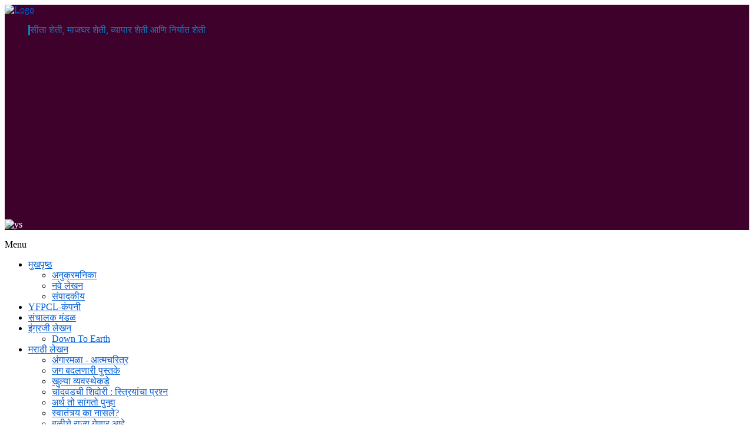

--- FILE ---
content_type: text/html; charset=utf-8
request_url: https://www.sharadjoshi.in/taxonomy/term/11
body_size: 28729
content:
<!DOCTYPE html>
<!--[if IE 9 ]><html class="ie9" lang="mr"><![endif]-->
<!--[if (gt IE 9)|!(IE)]><!--><html lang="mr"><!--<![endif]-->
<head>
    <meta http-equiv="Content-Type" content="text/html; charset=utf-8" />
<meta name="Generator" content="Drupal 7 (http://drupal.org)" />
<link rel="alternate" type="application/rss+xml" title="RSS - शासकिय धोरण" href="http://sharadjoshi.in/taxonomy/term/11/feed" />
<link rel="canonical" href="/taxonomy/term/11" />
<link rel="shortlink" href="/taxonomy/term/11" />
<meta about="/taxonomy/term/11" typeof="skos:Concept" property="rdfs:label skos:prefLabel" content="शासकिय धोरण" />
<link rel="shortcut icon" href="http://sharadjoshi.in/sites/default/files/favicon.png" type="image/png" />
        <title>शासकिय धोरण | योद्धा शेतकरी</title>
    <meta name="viewport" content="width=device-width, initial-scale=1">
    <!-- Google Fonts -->
    <link href='http://fonts.googleapis.com/css?family=Open+Sans:300italic,400italic,600italic,700italic,400,300,600,700,800' rel='stylesheet' type='text/css'>
    <link href='http://fonts.googleapis.com/css?family=Great+Vibes' rel='stylesheet' type='text/css'>
    <!--[if IE 9]>
    <link rel="stylesheet" href="/sites/all/themes/shiva Candi/css/ie9.css">
    <![endif]-->
    <link type="text/css" rel="stylesheet" href="http://sharadjoshi.in/sites/default/files/css/css_lQaZfjVpwP_oGNqdtWCSpJT1EMqXdMiU84ekLLxQnc4.css" media="all" />
<link type="text/css" rel="stylesheet" href="http://sharadjoshi.in/sites/default/files/css/css_FGvlMg7bnQXPni4hmIZstrGn9ezaq6F7OF7_OLooavY.css" media="all" />
<link type="text/css" rel="stylesheet" href="http://sharadjoshi.in/sites/default/files/css/css_alf_H3ZIV0MUPyHp7LJ4v-NKSMLQeGLkmHyntuoGQa4.css" media="all" />
<link type="text/css" rel="stylesheet" href="http://sharadjoshi.in/sites/default/files/css/css_WGFK7Uh48QCqsB4xiUjkmsVLo-N2iXHTSe4K3W6YTuU.css" media="all" />
<style type="text/css" media="all">
<!--/*--><![CDATA[/*><!--*/
#back-top{right:40px;}#back-top span#button{background-color:#0a716f;}#back-top span#button:hover{opacity:1;filter:alpha(opacity = 1);background-color:#777777;}

/*]]>*/-->
</style>
<link type="text/css" rel="stylesheet" href="http://sharadjoshi.in/sites/default/files/css/css_MKVEBi48SRUndl2HmvrvN1GuSj6ywbMNLJqhIFfYXwQ.css" media="all" />
<link type="text/css" rel="stylesheet" href="http://sharadjoshi.in/sites/default/files/css/css_VwA2z5bxzEwBrx8n8ui29VLfzvz_LewKfBLZvj4uKkU.css" media="all" />
<link type="text/css" rel="stylesheet" href="http://sharadjoshi.in/sites/default/files/css/css_dkbEtlmG347534CFued3akwK0vCY0fuFYat4zSlPznA.css" media="all" />
<link type="text/css" rel="stylesheet" href="https://fonts.googleapis.com/css?family=Montserrat:regular|Playfair+Display:italic&amp;subset=latin,latin-ext" media="all" />
            <link rel="stylesheet" href="/sites/all/themes/shiva Candi/css/color/favourite.css">
        <!--[if lt IE 9]>
    <script src="https://oss.maxcdn.com/libs/html5shiv/3.7.0/html5shiv.js"></script>
    <link href="/sites/all/themes/shiva Candi/css/jackbox-ie8.css" rel="stylesheet" type="text/css" />
    <link rel="stylesheet" href="/sites/all/themes/shiva Candi/css/ie.css">
    <![endif]-->
    <!--[if gt IE 8]>
    <link href="/sites/all/themes/shiva Candi/css/jackbox-ie9.css" rel="stylesheet" type="text/css" />
    <![endif]-->
    <!--[if IE 7]>
    <link rel="stylesheet" href="/sites/all/themes/shiva Candi/css/fontello-ie7.css">
    <![endif]-->
    <!-- Stylesheets -->
    <style type="text/css">
        .no-fouc{display:none;}
            </style>
    <script type="text/javascript" src="http://sharadjoshi.in/sites/all/modules/jquery_update/replace/jquery/1.7/jquery.min.js?v=1.7.2"></script>
<script type="text/javascript" src="http://sharadjoshi.in/misc/jquery-extend-3.4.0.js?v=1.7.2"></script>
<script type="text/javascript" src="http://sharadjoshi.in/misc/jquery-html-prefilter-3.5.0-backport.js?v=1.7.2"></script>
<script type="text/javascript" src="http://sharadjoshi.in/misc/jquery.once.js?v=1.2"></script>
<script type="text/javascript" src="http://sharadjoshi.in/misc/drupal.js?rgd1hs"></script>
<script type="text/javascript" src="http://sharadjoshi.in/sites/all/modules/jquery_update/replace/ui/ui/minified/jquery.ui.core.min.js?v=1.10.2"></script>
<script type="text/javascript" src="http://sharadjoshi.in/sites/all/modules/jquery_update/replace/ui/ui/minified/jquery.ui.widget.min.js?v=1.10.2"></script>
<script type="text/javascript" src="http://sharadjoshi.in/sites/all/modules/jquery_update/replace/ui/ui/minified/jquery.ui.button.min.js?v=1.10.2"></script>
<script type="text/javascript" src="http://sharadjoshi.in/sites/all/modules/jquery_update/replace/ui/ui/minified/jquery.ui.mouse.min.js?v=1.10.2"></script>
<script type="text/javascript" src="http://sharadjoshi.in/sites/all/modules/jquery_update/replace/ui/ui/minified/jquery.ui.draggable.min.js?v=1.10.2"></script>
<script type="text/javascript" src="http://sharadjoshi.in/sites/all/modules/jquery_update/replace/ui/ui/minified/jquery.ui.position.min.js?v=1.10.2"></script>
<script type="text/javascript" src="http://sharadjoshi.in/misc/ui/jquery.ui.position-1.13.0-backport.js?v=1.10.2"></script>
<script type="text/javascript" src="http://sharadjoshi.in/sites/all/modules/jquery_update/replace/ui/ui/minified/jquery.ui.resizable.min.js?v=1.10.2"></script>
<script type="text/javascript" src="http://sharadjoshi.in/sites/all/modules/jquery_update/replace/ui/ui/minified/jquery.ui.dialog.min.js?v=1.10.2"></script>
<script type="text/javascript" src="http://sharadjoshi.in/misc/ui/jquery.ui.dialog-1.13.0-backport.js?v=1.10.2"></script>
<script type="text/javascript" src="http://sharadjoshi.in/sites/all/modules/views/js/jquery.ui.dialog.patch.js?v=1.10.2"></script>
<script type="text/javascript" src="http://sharadjoshi.in/sites/all/modules/jquery_update/replace/ui/external/jquery.cookie.js?v=67fb34f6a866c40d0570"></script>
<script type="text/javascript" src="http://sharadjoshi.in/sites/all/modules/admin_menu/admin_devel/admin_devel.js?rgd1hs"></script>
<script type="text/javascript" src="http://sharadjoshi.in/sites/all/modules/meet_our_team/js/meet-our-team.js?rgd1hs"></script>
<script type="text/javascript" src="http://sharadjoshi.in/sites/all/modules/comment_notify/comment_notify.js?rgd1hs"></script>
<script type="text/javascript" src="http://sharadjoshi.in/sites/all/modules/resp_img/resp_img.js?rgd1hs"></script>
<script type="text/javascript" src="http://sharadjoshi.in/sites/default/files/languages/mr_Q7qN6jbRbh-8ZJfu9wo8sUkJIqScMAo9ivIdjD6WcXY.js?rgd1hs"></script>
<script type="text/javascript" src="http://sharadjoshi.in/sites/all/modules/event_calendar/event_popup/js/event_popup.js?rgd1hs"></script>
<script type="text/javascript" src="http://sharadjoshi.in/sites/all/modules/event_calendar/event_popup/js/event_popup_validate.js?rgd1hs"></script>
<script type="text/javascript">
<!--//--><![CDATA[//><!--
jQuery(document).ready(function($) { 
    $.expr[':'].regex = function(elem, index, match) {
            var matchParams = match[3].split(','),
            validLabels = /^(data|css):/,
            attr = {
                method: matchParams[0].match(validLabels) ? 
                matchParams[0].split(':')[0] : 'attr',
                property: matchParams.shift().replace(validLabels,'')
            },
            regexFlags = 'ig',
            regex = new RegExp(matchParams.join('').replace(/^\s+|\s+$/g,''), regexFlags);
            return regex.test(jQuery(elem)[attr.method](attr.property));
        }
    });
//--><!]]>
</script>
<script type="text/javascript" src="http://sharadjoshi.in/sites/all/modules/scroll_to_top/scroll_to_top.js?rgd1hs"></script>
<script type="text/javascript" src="http://sharadjoshi.in/sites/all/themes/shiva%20Candi/js/html5shiv.js?rgd1hs"></script>
<script type="text/javascript" src="http://sharadjoshi.in/sites/all/libraries/superfish/superfish.js?rgd1hs"></script>
<script type="text/javascript" src="http://sharadjoshi.in/sites/all/libraries/superfish/supposition.js?rgd1hs"></script>
<script type="text/javascript" src="http://sharadjoshi.in/sites/all/libraries/superfish/sfsmallscreen.js?rgd1hs"></script>
<script type="text/javascript" src="http://sharadjoshi.in/sites/all/libraries/superfish/sftouchscreen.js?rgd1hs"></script>
<script type="text/javascript" src="http://sharadjoshi.in/sites/all/libraries/superfish/jquery.hoverIntent.minified.js?rgd1hs"></script>
<script type="text/javascript" src="http://sharadjoshi.in/sites/all/libraries/superfish/supersubs.js?rgd1hs"></script>
<script type="text/javascript" src="http://sharadjoshi.in/sites/all/modules/superfish/superfish.js?rgd1hs"></script>
<script type="text/javascript" src="http://sharadjoshi.in/sites/all/themes/shiva%20Candi/js/jquery-ui-1.10.4.min.js?rgd1hs"></script>
<script type="text/javascript" src="http://sharadjoshi.in/sites/all/themes/shiva%20Candi/js/jquery.queryloader2.min.js?rgd1hs"></script>
<script type="text/javascript" src="http://sharadjoshi.in/sites/all/themes/shiva%20Candi/js/bootstrap.min.js?rgd1hs"></script>
<script type="text/javascript" src="http://sharadjoshi.in/sites/all/themes/shiva%20Candi/js/modernizr.js?rgd1hs"></script>
<script type="text/javascript" src="http://sharadjoshi.in/sites/all/themes/shiva%20Candi/js/jquery.flexslider-min.js?rgd1hs"></script>
<script type="text/javascript" src="http://sharadjoshi.in/sites/all/themes/shiva%20Candi/js/owl.carousel.min.js?rgd1hs"></script>
<script type="text/javascript" src="http://sharadjoshi.in/sites/all/themes/shiva%20Candi/js/responsive-calendar.min.js?rgd1hs"></script>
<script type="text/javascript" src="http://sharadjoshi.in/sites/all/themes/shiva%20Candi/js/jquery.raty.min.js?rgd1hs"></script>
<script type="text/javascript" src="http://sharadjoshi.in/sites/all/themes/shiva%20Candi/js/chosen.jquery.min.js?rgd1hs"></script>
<script type="text/javascript" src="http://sharadjoshi.in/sites/all/themes/shiva%20Candi/js/instafeed.min.js?rgd1hs"></script>
<script type="text/javascript" src="http://sharadjoshi.in/sites/all/themes/shiva%20Candi/php/twitter/jquery.tweet.js?rgd1hs"></script>
<script type="text/javascript" src="http://sharadjoshi.in/sites/all/themes/shiva%20Candi/js/jquery.mixitup.js?rgd1hs"></script>
<script type="text/javascript" src="http://sharadjoshi.in/sites/all/themes/shiva%20Candi/jackbox/js/jackbox-packed.min.js?rgd1hs"></script>
<script type="text/javascript" src="http://sharadjoshi.in/sites/all/themes/shiva%20Candi/js/zoomsl-3.0.min.js?rgd1hs"></script>
<script type="text/javascript" src="http://sharadjoshi.in/sites/all/themes/shiva%20Candi/js/colorpicker.js?rgd1hs"></script>
<script type="text/javascript" src="http://sharadjoshi.in/sites/all/themes/shiva%20Candi/js/custom.js?rgd1hs"></script>
<script type="text/javascript" src="http://sharadjoshi.in/sites/all/themes/shiva%20Candi/js/script.js?rgd1hs"></script>
<script type="text/javascript">
<!--//--><![CDATA[//><!--
jQuery.extend(Drupal.settings, {"basePath":"\/","pathPrefix":"","setHasJsCookie":0,"ajaxPageState":{"theme":"shiva","theme_token":"jlf35W5QXF6l1NHyFCXdX1gsT6aC3B60sxdyLygZB9k","js":{"sites\/all\/modules\/jquery_update\/replace\/jquery\/1.7\/jquery.min.js":1,"misc\/jquery-extend-3.4.0.js":1,"misc\/jquery-html-prefilter-3.5.0-backport.js":1,"misc\/jquery.once.js":1,"misc\/drupal.js":1,"sites\/all\/modules\/jquery_update\/replace\/ui\/ui\/minified\/jquery.ui.core.min.js":1,"sites\/all\/modules\/jquery_update\/replace\/ui\/ui\/minified\/jquery.ui.widget.min.js":1,"sites\/all\/modules\/jquery_update\/replace\/ui\/ui\/minified\/jquery.ui.button.min.js":1,"sites\/all\/modules\/jquery_update\/replace\/ui\/ui\/minified\/jquery.ui.mouse.min.js":1,"sites\/all\/modules\/jquery_update\/replace\/ui\/ui\/minified\/jquery.ui.draggable.min.js":1,"sites\/all\/modules\/jquery_update\/replace\/ui\/ui\/minified\/jquery.ui.position.min.js":1,"misc\/ui\/jquery.ui.position-1.13.0-backport.js":1,"sites\/all\/modules\/jquery_update\/replace\/ui\/ui\/minified\/jquery.ui.resizable.min.js":1,"sites\/all\/modules\/jquery_update\/replace\/ui\/ui\/minified\/jquery.ui.dialog.min.js":1,"misc\/ui\/jquery.ui.dialog-1.13.0-backport.js":1,"sites\/all\/modules\/views\/js\/jquery.ui.dialog.patch.js":1,"sites\/all\/modules\/jquery_update\/replace\/ui\/external\/jquery.cookie.js":1,"sites\/all\/modules\/admin_menu\/admin_devel\/admin_devel.js":1,"sites\/all\/modules\/meet_our_team\/js\/meet-our-team.js":1,"sites\/all\/modules\/comment_notify\/comment_notify.js":1,"sites\/all\/modules\/resp_img\/resp_img.js":1,"public:\/\/languages\/mr_Q7qN6jbRbh-8ZJfu9wo8sUkJIqScMAo9ivIdjD6WcXY.js":1,"sites\/all\/modules\/event_calendar\/event_popup\/js\/event_popup.js":1,"sites\/all\/modules\/event_calendar\/event_popup\/js\/event_popup_validate.js":1,"0":1,"sites\/all\/modules\/scroll_to_top\/scroll_to_top.js":1,"sites\/all\/themes\/shiva Candi\/js\/html5shiv.js":1,"sites\/all\/libraries\/superfish\/superfish.js":1,"sites\/all\/libraries\/superfish\/supposition.js":1,"sites\/all\/libraries\/superfish\/sfsmallscreen.js":1,"sites\/all\/libraries\/superfish\/sftouchscreen.js":1,"sites\/all\/libraries\/superfish\/jquery.hoverIntent.minified.js":1,"sites\/all\/libraries\/superfish\/supersubs.js":1,"sites\/all\/modules\/superfish\/superfish.js":1,"sites\/all\/themes\/shiva Candi\/js\/jquery-ui-1.10.4.min.js":1,"sites\/all\/themes\/shiva Candi\/js\/jquery.queryloader2.min.js":1,"sites\/all\/themes\/shiva Candi\/js\/bootstrap.min.js":1,"sites\/all\/themes\/shiva Candi\/js\/modernizr.js":1,"sites\/all\/themes\/shiva Candi\/js\/jquery.flexslider-min.js":1,"sites\/all\/themes\/shiva Candi\/js\/owl.carousel.min.js":1,"sites\/all\/themes\/shiva Candi\/js\/responsive-calendar.min.js":1,"sites\/all\/themes\/shiva Candi\/js\/jquery.raty.min.js":1,"sites\/all\/themes\/shiva Candi\/js\/chosen.jquery.min.js":1,"sites\/all\/themes\/shiva Candi\/js\/instafeed.min.js":1,"sites\/all\/themes\/shiva Candi\/php\/twitter\/jquery.tweet.js":1,"sites\/all\/themes\/shiva Candi\/js\/jquery.mixitup.js":1,"sites\/all\/themes\/shiva Candi\/jackbox\/js\/jackbox-packed.min.js":1,"sites\/all\/themes\/shiva Candi\/js\/zoomsl-3.0.min.js":1,"sites\/all\/themes\/shiva Candi\/js\/colorpicker.js":1,"sites\/all\/themes\/shiva Candi\/js\/custom.js":1,"sites\/all\/themes\/shiva Candi\/js\/script.js":1},"css":{"modules\/system\/system.base.css":1,"misc\/ui\/jquery.ui.button.css":1,"misc\/ui\/jquery.ui.resizable.css":1,"misc\/ui\/jquery.ui.dialog.css":1,"sites\/all\/modules\/scroll_to_top\/scroll_to_top.css":1,"modules\/aggregator\/aggregator.css":1,"sites\/all\/modules\/calendar\/css\/calendar_multiday.css":1,"modules\/comment\/comment.css":1,"modules\/field\/theme\/field.css":1,"sites\/all\/modules\/meet_our_team\/css\/meet-our-team.css":1,"modules\/node\/node.css":1,"modules\/search\/search.css":1,"modules\/forum\/forum.css":1,"sites\/all\/modules\/views\/css\/views.css":1,"sites\/all\/modules\/comment_notify\/comment_notify.css":1,"sites\/all\/modules\/ckeditor\/css\/ckeditor.css":1,"sites\/all\/modules\/ctools\/css\/ctools.css":1,"sites\/all\/modules\/event_calendar\/event_popup\/css\/event_popup.css":1,"sites\/all\/modules\/panels\/css\/panels.css":1,"0":1,"modules\/taxonomy\/taxonomy.css":1,"sites\/all\/libraries\/superfish\/css\/superfish.css":1,"sites\/all\/libraries\/superfish\/css\/superfish-smallscreen.css":1,"sites\/all\/libraries\/superfish\/style\/pomegranate.css":1,"sites\/all\/libraries\/superfish\/style\/coffee.css":1,"sites\/all\/libraries\/superfish\/style\/blue.css":1,"sites\/all\/themes\/shiva Candi\/css\/bootstrap.min.css":1,"sites\/all\/themes\/shiva Candi\/css\/fontello.css":1,"sites\/all\/themes\/shiva Candi\/css\/flexslider.css":1,"sites\/all\/themes\/shiva Candi\/css\/owl.carousel.css":1,"sites\/all\/themes\/shiva Candi\/css\/responsive-calendar.css":1,"sites\/all\/themes\/shiva Candi\/css\/chosen.css":1,"sites\/all\/themes\/shiva Candi\/jackbox\/css\/jackbox.min.css":1,"sites\/all\/themes\/shiva Candi\/css\/cloud-zoom.css":1,"sites\/all\/themes\/shiva Candi\/css\/colorpicker.css":1,"sites\/all\/themes\/shiva Candi\/css\/style.css":1,"sites\/all\/themes\/shiva Candi\/css\/custom.css":1,"sites\/default\/files\/fontyourface\/font.css":1,"https:\/\/fonts.googleapis.com\/css?family=Montserrat:regular|Playfair+Display:italic\u0026subset=latin,latin-ext":1}},"event_popup":{"classes":"","defaults":"width:300;height:auto;position:[center,60]","selector":"content","content_type":"event_calendar","op":false},"respImg":{"default_suffix":"","current_suffix":false,"forceRedirect":false,"forceResize":false,"reloadOnResize":false,"useDevicePixelRatio":false,"suffixes":{"":1}},"scroll_to_top":{"label":"Back to top"},"superfish":[{"id":"4","sf":{"animation":{"opacity":"show","height":"show"},"speed":"fast","dropShadows":false},"plugins":{"touchscreen":{"behaviour":"0","mode":"always_active"},"smallscreen":{"mode":"window_width","breakpointUnit":"px","title":"\u092e\u0947\u0928\u0942 \u0928\u093f\u0935\u0921\u0923\u094d\u092f\u093e\u0938\u093e\u0920\u0940 \u0915\u094d\u0932\u093f\u0915 \u0915\u0930\u093e."},"supposition":true,"supersubs":true}},{"id":"1","sf":{"animation":{"opacity":"show","height":"show"},"speed":"fast","dropShadows":false},"plugins":{"touchscreen":{"behaviour":"0","mode":"always_active"},"smallscreen":{"mode":"window_width","breakpointUnit":"px","type":"select","title":"Secondary Menu"},"supposition":true,"supersubs":true}},{"id":"3","sf":{"animation":{"opacity":"show","height":"show"},"speed":"fast","dropShadows":false},"plugins":{"smallscreen":{"mode":"window_width","breakpointUnit":"px","type":"select","title":"Main menu"},"supposition":true,"supersubs":true}}],"urlIsAjaxTrusted":{"\/taxonomy\/term\/11":true,"\/taxonomy\/term\/11?destination=taxonomy\/term\/11":true}});
//--><!]]>
</script>
            <!-- jQuery -->
</head>
<body class="sticky-header-on tablet-sticky-header html not-front not-logged-in no-sidebars page-taxonomy page-taxonomy-term page-taxonomy-term- page-taxonomy-term-11 "       style="">
<div id="fb-root"></div>
<script>
    (function(d, s, id) {
        var js, fjs = d.getElementsByTagName(s)[0];
        if (d.getElementById(id)) return;
        js = d.createElement(s); js.id = id;
        js.src = "//connect.facebook.net/en_US/all.js#xfbml=1";
        fjs.parentNode.insertBefore(js, fjs);
    }(document, 'script', 'facebook-jssdk'));
</script>
<!-- Container -->
<div class="container">
        <!--==============================Header================================-->
<!-- Header -->
<header id="header" class="animate-onscroll">
	<!-- Main Header -->
	<div id="main-header">
		<div class="container">
		<div class="row">
			<!-- Logo -->
			<div id="logo" class="col-lg-3 col-md-3 col-sm-3">
				<a href="/"><img width="169" height="46" src="http://sharadjoshi.in/sites/default/files/simple_logo_0.png" alt="Logo"></a>
			</div>
			<!-- /Logo -->
			<!-- Main Quote -->
			<div class="col-lg-5 col-md-4 col-sm-4">
                				<blockquote>सीता शेती, माजघर शेती, व्यापार शेती आणि निर्यात शेती</blockquote>
                			</div>
			<!-- /Main Quote -->
			<!-- Newsletter -->
            			<div class="col-lg-4 col-md-5 col-sm-5">
                  <div class="region region-header-right">
    <div id="block-block-75" class="block block-block">
                            <div class="content">
            <p><img alt="ys" src="http://sharadjoshi.in/sites/default/files/YS-Header.png" /></p>
        </div>
            </div>  </div>
			</div>
            			<!-- /Newsletter -->
		</div>
		</div>
	</div>
	<!-- /Main Header -->

	<!-- Lower Header -->
    	<div id="lower-header">
		<div class="container">
        <div id="menu-button">
            <div>
                <span></span>
                <span></span>
                <span></span>
            </div>
            <span>Menu</span>
        </div>
          <div class="region region-menu">
    <div id="block-system-main-menu" class="block block-system block-menu">
                            <div class="content">
            <ul id="navigation"><li  class="first expanded"><a href="/main" title="">मुखपृष्ठ</a><ul><li ><a href="/all">अनुक्रमनिका</a></li><li ><a href="/tracker" title="ताजे लेखन">नवे लेखन</a></li><li ><a href="/editor" title="संपादकीय">संपादकीय</a></li></ul></li>
<li  class="leaf"><a href="/yfpcl" title=" यु. शरद जोशी फार्मर्स प्रोड्युसर कं. लि.">YFPCL-कंपनी</a></li>
<li  class="leaf"><a href="/meet-our-team" title=" यु. शरद जोशी फार्मर्स प्रोड्युसर कं. लि.">संचालक मंडळ</a></li>
<li  class="expanded"><a href="/eng" title="शरद जोशी यांचे इंग्रजी लेखन">इंग्रजी लेखन</a><ul><li ><a href="/downtoearth" title="डाऊन टू अर्थ">Down To Earth</a></li></ul></li>
<li  class="expanded"><a href="/mar" title="शरद जोशी यांचे मराठी लेखन">मराठी लेखन</a><ul><li ><a href="/angarmala" title="">अंगारमळा - आत्मचरित्र</a></li><li ><a href="/node/41" title="">जग बदलणारी पुस्तके</a></li><li ><a href="/node/20" title="">खुल्या व्यवस्थेकडे</a></li><li ><a href="/node/91" title="चांदवडची शिदोरी : स्त्रियांचा प्रश्न">चांदवडची शिदोरी : स्त्रियांचा प्रश्न</a></li><li ><a href="/node/88" title="अर्थ तो सांगतो पुन्हा">अर्थ तो सांगतो पुन्हा</a></li><li ><a href="/node/90" title="स्वातंत्र्य का नासले?">स्वातंत्र्य का नासले?</a></li><li ><a href="/node/89" title="बळीचे राज्य येणार आहे">बळीचे राज्य येणार आहे</a></li><li ><a href="/sj" title="शरद जोशी यांचे समग्र लेखन">समग्र लेखन</a><ul><li ><a href="/nikhare" title="लोकसत्ता सदर">राखेखालचे निखारे</a></li></ul></li></ul></li>
<li  class="leaf"><a href="/book" title="शरद जोशी यांची प्रकाशित पुस्तके">पुस्तके</a></li>
<li  class="leaf"><a href="/jivanpat" title="मा. शरद जोशी यांचा जीवनपट">जीवनपरिचय</a></li>
<li  class="expanded"><a href="/shetkarisanghatana" title="शेतकरी संघटना विषयक साहित्य येथे शोधता येइल.">शेतकरी संघटना</a><ul><li ><a href="/karykarini" title="शेतकरी संघटना कार्यकारीणी २०१६ पासून">शेतकरी संघटना कार्यकारीणी</a><ul><li ><a href="/karykarini-2014" title="शेतकरी संघटना कार्यकारीणी - २०१३">शेतकरी संघटना कार्यकारीणी-२०१३</a></li></ul></li><li ><a href="/shetkarisanghatak" title="पाक्षिक शेतकरी संघटक - शेतकरी संघटनेचे मुखपत्र">पाक्षिक शेतकरी संघटक</a></li><li ><a href="/prakashan" title="शेतकरी प्रकाशन">शेतकरी प्रकाशन</a></li><li ><a href="/ys" title="शरद जोशी यांचे संबंधित लेखन येथे शोधता येईल.">योद्धा शेतकरी</a><ul><li ><a href="/speech" title="शरद जोशी यांची भाषणे">भाषणे</a><ul><li ><a href="/mp" title="राज्यसभेत शरद जोशी">राज्यसभा</a></li></ul></li></ul></li></ul></li>
<li  class="leaf"><a href="/logo" title="शेतकरी संघटना - लोगो">लोगो</a></li>
<li  class="last leaf"><a href="/ys" title="शरद जोशी यांचे संबंधित लेखन येथे शोधता येईल.">योद्धा शेतकरी</a></li>
</ul>        </div>
            </div>  </div>
		</div>
	</div>
    	<!-- /Lower Header -->
</header>
<!-- /Header -->
<!--==============================content================================-->
<section id="content">
    <section class="section page-heading animate-onscroll">
        <div class="row">
            <div class="col-lg-12 col-md-12 col-sm-12">

                                                <div class="breadcrumb">
                    <div class="container">
                        <div class="row">
                            <div><span><a href="/">मुखपृष्ठ</a></span> >> शासकिय धोरण</div>                        </div>

                    </div>
                </div>
                                            </div>
                    </div>
    </section>

    <div>
        
					<div class="section full-width-bg gray-bg">
				<div class="row">
					<div class="col-lg-9 col-md-9 col-sm-8">
																					                                                       <h5 class="rtecenter">
	<span style="color:#b22222;">नमस्कार !&nbsp;</span><strong style="font-size: 12px;"><span style="color:#800080;"><span style="font-size:14px;">
                                                          यु. शरद जोशी फार्मर्स प्रोड्युसर कं. लि. मध्ये आपले स्वागत आहे. 
                                                       </span></span></strong></h5>


															  <div class="region region-before-content">
    <div id="block-block-123" class="block block-block bg-success">
                            <div class="content">
            <div dir="ltr" style="text-align: left;" trbidi="on">
<div style="text-align: center;">
		<span style="font-size:14px;"><span style="font-family:georgia,serif;"><span style="color:#b22222;"><strong>९ वे अ. भा. मराठी शेतकरी साहित्य संमेलन (Online)</strong></span></span></span></div>
<div style="text-align: center;">
<div>
			<span style="font-size:14px;"><span style="color:#000080;">दिनांक : दि. ०३ सप्टेंबर २०२२ ते ०९ सप्टेंबर २०२२  </span></span></div>
<div>
			<strong><span style="color:#800080;">अग्रिम प्रतिनिधी नोंदणी (Advance Booking)</span></strong></div>
<div>
			<span style="font-size:14px;"><strong><span style="color:#006400;">नोंदणीची अंतिम तिथी : १५ ऑगष्ट २०२२</span></strong></span></div>
<div>
			 <span style="font-size:12px;"><strong><span style="color:#b22222;">प्रतिनिधी सहभाग निधी </span></strong></span><span style="font-size:12px;"><strong><span style="color:#b22222;">: निधी इच्छेनुसार पण अनिवार्य</span></strong></span>
<p>			<strong><span style="color:#000080;">संमेलनाविषयी माहिती</span></strong> <br /><a href="https://www.baliraja.com/node/2555" target="_blank">https://www.baliraja.com/node/2555</a></p>
<p>			<span style="color:#000080;"><strong>प्रतिनिधी नोंदणीविषयी माहिती</strong></span>  <br /><a href="https://www.baliraja.com/rep-regd" target="_blank">https://www.baliraja.com/rep-regd</a></p></div>
</div>
</div>
<p></p>
        </div>
            </div><div id="block-block-76" class="block block-block">
                            <div class="content">
            <p><img alt="" src="http://shetkari.in/sites/default/files/YFPCL-SJDI-Banner.gif" style="width: 1280px;" /></p>
<div class="rtecenter">
	<span style="color:#b22222;"><strong>भागधारक व्हा! लाभधारक व्हा!!</strong></span></div>
<div class="rtecenter">
	<span style="color:#008000;"><strong>अधिक माहितीसाठी</strong></span></div>
<div class="rtecenter">
	<strong><a href="http://yugatma.sharadjoshi.in/">http://yugatma.sharadjoshi.in/</a></strong></div>
        </div>
            </div><div id="block-superfish-4" class="block block-superfish">
                            <div class="content">
            <ul  id="superfish-4" class="menu sf-menu sf-secondary-menu sf-horizontal sf-style-pomegranate sf-total-items-8 sf-parent-items-3 sf-single-items-5"><li id="menu-992-4" class="first odd sf-item-1 sf-depth-1 sf-no-children"><a href="/main" title="Home Page" class="sf-depth-1">HOME</a></li><li id="menu-353-4" class="middle even sf-item-2 sf-depth-1 sf-total-children-3 sf-parent-children-0 sf-single-children-4 menuparent"><a href="/eng" title="शरद जोशी यांचे इंग्रजी लेखन" class="sf-depth-1 menuparent">English Articles</a><ul class="sf-megamenu"><li class="sf-megamenu-wrapper middle even sf-item-2 sf-depth-1 sf-total-children-3 sf-parent-children-0 sf-single-children-4 menuparent"><ol><li id="menu-353-4" class="first odd sf-item-1 sf-depth-1 sf-clone-parent sf-no-children"><a href="/eng" title="शरद जोशी यांचे इंग्रजी लेखन" class="sf-depth-1">English Articles</a></li><li id="menu-1178-4" class="middle even sf-item-2 sf-depth-2 sf-clone-parent sf-no-children"><a href="/node/36" title="" class="sf-depth-2">What went wrong with Independence?</a></li><li id="menu-1177-4" class="last odd sf-item-3 sf-depth-2 sf-clone-parent sf-no-children"><a href="/node/78" title="Visionaries of Bharat" class="sf-depth-2">Visionaries of Bharat</a></li><li id="menu-1141-4" class="middle even sf-item-4 sf-depth-2 sf-clone-parent sf-no-children"><a href="/mp" title="Sharad Joshi in Parliament" class="sf-depth-2">Parliament</a></li></ol></li></ul></li><li id="menu-960-4" class="middle odd sf-item-3 sf-depth-1 sf-clone-parent sf-no-children"><a href="/downtoearth" title="" class="sf-depth-1">Down To Earth</a></li><li id="menu-1293-4" class="middle even sf-item-4 sf-depth-1 sf-clone-parent sf-no-children"><a href="/image" title="" class="sf-depth-1">Photo</a></li><li id="menu-455-4" class="middle odd sf-item-5 sf-depth-1 sf-clone-parent sf-total-children-2 sf-parent-children-0 sf-single-children-3 menuparent"><a href="/audio" title="" class="sf-depth-1 menuparent">Audio</a><ul class="sf-megamenu"><li class="sf-megamenu-wrapper middle odd sf-item-5 sf-depth-1 sf-clone-parent sf-total-children-2 sf-parent-children-0 sf-single-children-3 menuparent"><ol><li id="menu-455-4" class="first odd sf-item-1 sf-depth-1 sf-clone-parent sf-no-children"><a href="/audio" title="" class="sf-depth-1">Audio</a></li><li id="menu-8191-4" class="last even sf-item-2 sf-depth-2 sf-clone-parent sf-no-children"><a href="/audio1" class="sf-depth-2">Audio</a></li><li id="menu-490-4" class="middle odd sf-item-3 sf-depth-2 sf-clone-parent sf-no-children"><a href="/node/51" title="Sharad Joshi - Aurangabad Speech" class="sf-depth-2">Aurangabad Speech</a></li></ol></li></ul></li><li id="menu-355-4" class="middle even sf-item-6 sf-depth-1 sf-clone-parent sf-no-children"><a href="/vdo" title="शेतकरी आंदोलनातील चित्रफित" class="sf-depth-1">VDO</a></li><li id="menu-356-4" class="middle odd sf-item-7 sf-depth-1 sf-clone-parent sf-no-children"><a href="/image" title="आंदोलन, अधिवेशन, मेळावे व अन्य कार्यक्रमाचे फोटो." class="sf-depth-1">छायाचित्र</a></li><li id="menu-466-4" class="last even sf-item-8 sf-depth-1 sf-clone-parent sf-total-children-3 sf-parent-children-0 sf-single-children-4 menuparent"><a href="/help" title="" class="sf-depth-1 menuparent">Help - मदत</a><ul class="sf-megamenu"><li class="sf-megamenu-wrapper last even sf-item-8 sf-depth-1 sf-clone-parent sf-total-children-3 sf-parent-children-0 sf-single-children-4 menuparent"><ol><li id="menu-466-4" class="first odd sf-item-1 sf-depth-1 sf-clone-parent sf-no-children"><a href="/help" title="" class="sf-depth-1">Help - मदत</a></li><li id="menu-473-4" class="middle even sf-item-2 sf-depth-2 sf-clone-parent sf-no-children"><a href="/node/43" title="सदस्यत्व कसे घ्यावे?" class="sf-depth-2">सदस्यत्व कसे घ्यावे?</a></li><li id="menu-474-4" class="last odd sf-item-3 sf-depth-2 sf-clone-parent sf-no-children"><a href="/node/44" title="मराठीत कसे लिहावे?" class="sf-depth-2">मराठीत कसे लिहावे?</a></li><li id="menu-1167-4" class="middle even sf-item-4 sf-depth-2 sf-clone-parent sf-no-children"><a href="/contact" title="संपर्क/सुचना/अभिप्राय येथे नोंदवावेत." class="sf-depth-2">अभिप्राय</a></li></ol></li></ul></li></ul>        </div>
            </div><div id="block-block-124" class="block block-block">
                            <div class="content">
            <script async="" src="https://pagead2.googlesyndication.com/pagead/js/adsbygoogle.js?client=ca-pub-1924049262167663" crossorigin="anonymous"></script>        </div>
            </div>  </div>
							                                                                                                                             <br /><br /><br /><h2><span style="color:#b22222;">शासकिय धोरण</span></h2>
                                                                    
									<div class="clearfix tabs_conrainer">
																			</div> 

															  <div class="region region-content">
    <div id="block-system-main" class="block block-system">
                            <div class="content">
            <div class="term-listing-heading"><div id="taxonomy-term-11" class="taxonomy-term vocabulary-vocabulary-1">

  
  <div class="content">
      </div>

</div>
</div><div id="node-168" class="node node-ys node-promoted node-sticky node-teaser clearfix" about="/node/168" typeof="sioc:Item foaf:Document">

        <h2>
      <a href="/node/168">नेता नव्हे, शेतकर्‍यांचा स्वातंत्र्यसूर्य</a>
    </h2>
    <span property="dc:title" content="नेता नव्हे, शेतकर्‍यांचा स्वातंत्र्यसूर्य" class="rdf-meta element-hidden"></span><span property="sioc:num_replies" content="2" datatype="xsd:integer" class="rdf-meta element-hidden"></span>
      <div class="meta submitted">
      <span property="dc:date dc:created" content="2015-08-31T21:31:08+05:30" datatype="xsd:dateTime" rel="sioc:has_creator"><span class="username" xml:lang="" about="/users/%E0%A4%97%E0%A4%82%E0%A4%97%E0%A4%BE%E0%A4%A7%E0%A4%B0-%E0%A4%AE%E0%A5%81%E0%A4%9F%E0%A5%87" typeof="sioc:UserAccount" property="foaf:name" datatype="">गंगाधर मुटे</span> यांनी सोम, 31/08/2015 - 21:31 ह्यावेळी प्रकाशित केले.</span>        <div class="user-picture">
    <img typeof="foaf:Image" src="http://sharadjoshi.in/sites/default/files/styles/61x61/public/pictures/picture-4-1600689841.png?itok=7H7acPpU" alt="गंगाधर मुटे&#039;s picture" title="गंगाधर मुटे&#039;s picture" />  </div>
    </div>
  
  <div class="content clearfix">
    <div class="field field-name-field-all field-type-list-text field-label-above"><div class="field-label">लेखनप्रकार:&nbsp;</div><div class="field-items"><div class="field-item even"><p>वाङ्मयशेती</p>
</div><div class="field-item odd"><p>योद्धा शेतकरी</p>
</div><div class="field-item even"><p>शेतकरी संघटना</p>
</div></div></div><div class="field field-name-body field-type-text-with-summary field-label-hidden"><div class="field-items"><div class="field-item even" property="content:encoded"><div dir="ltr" style="text-align: left;" trbidi="on">
<div style="text-align: center;">
<span style="color: #cc0000; font-size: large;">नेता नव्हे, शेतकर्‍यांचा स्वातंत्र्यसूर्य</span></div>
<p></p>
<div style="text-align: justify;">
<div class="separator" style="clear: both; text-align: center;">
<a href="http://www.sharadjoshi.in/sites/default/files/Sharad-Joshi.jpg" imageanchor="1" style="clear: right; float: right; margin-bottom: 1em; margin-left: 1em;"><img border="0" src="http://www.sharadjoshi.in/sites/default/files/Sharad-Joshi.jpg"   /></a></div>
</div></div></div></div></div><div class="field field-name-taxonomy-vocabulary-1 field-type-taxonomy-term-reference field-label-above"><div class="field-label">शब्दखुणा-Tags:&nbsp;</div><div class="field-items"><div class="field-item even"><a href="/taxonomy/term/22" typeof="skos:Concept" property="rdfs:label skos:prefLabel" datatype="">Agriculture</a></div><div class="field-item odd"><a href="/taxonomy/term/20" typeof="skos:Concept" property="rdfs:label skos:prefLabel" datatype="">Farmer</a></div><div class="field-item even"><a href="/taxonomy/term/17" typeof="skos:Concept" property="rdfs:label skos:prefLabel" datatype="">Sharad Joshi</a></div><div class="field-item odd"><a href="/taxonomy/term/19" typeof="skos:Concept" property="rdfs:label skos:prefLabel" datatype="">Shetkari</a></div><div class="field-item even"><a href="/taxonomy/term/18" typeof="skos:Concept" property="rdfs:label skos:prefLabel" datatype="">Shetkari Sanghatana</a></div><div class="field-item odd"><a href="/taxonomy/term/10" typeof="skos:Concept" property="rdfs:label skos:prefLabel" datatype="">मुक्तअर्थव्यवस्था</a></div><div class="field-item even"><a href="/taxonomy/term/4" typeof="skos:Concept" property="rdfs:label skos:prefLabel" datatype="">योद्धा शेतकरी</a></div><div class="field-item odd"><a href="/taxonomy/term/3" typeof="skos:Concept" property="rdfs:label skos:prefLabel" datatype="">शरद जोशी</a></div><div class="field-item even"><a href="/taxonomy/term/11" typeof="skos:Concept" property="rdfs:label skos:prefLabel" datatype="" class="active">शासकिय धोरण</a></div><div class="field-item odd"><a href="/taxonomy/term/2" typeof="skos:Concept" property="rdfs:label skos:prefLabel" datatype="">शेतकरी आंदोलन</a></div><div class="field-item even"><a href="/taxonomy/term/1" typeof="skos:Concept" property="rdfs:label skos:prefLabel" datatype="">शेतकरी संघटना</a></div></div></div>
<iframe src="//www.facebook.com/plugins/like.php?href=http%3A%2F%2Fsharadjoshi.in%2Fnode%2F168&amp;layout=standard&amp;show_faces=true&amp;width=450&amp;font=arial&amp;height=80&amp;action=like&amp;colorscheme=light&amp;locale=en_US&amp;send=false&amp;share=false" scrolling="no" frameborder="0" style="border: none; overflow: hidden; width: 450px; height: 80px; " allowTransparency="true"></iframe>
  </div>

      <div class="link-wrapper">
      <ul class="links inline"><li class="node-readmore first"><a href="/node/168" rel="tag" title="नेता नव्हे, शेतकर्‍यांचा स्वातंत्र्यसूर्य">Read more<span class="element-invisible"> about नेता नव्हे, शेतकर्‍यांचा स्वातंत्र्यसूर्य</span></a></li>
<li class="comment-comments"><a href="/node/168#comments" title="या प्रकाशनाच्या पहिल्या प्रतिक्रियेवर जा.">2 प्रतिक्रिया</a></li>
<li class="comment_forbidden"><span><a href="/user/login?destination=node/168%23comment-form">Log in</a> to post comments</span></li>
<li class="statistics_counter last"><span>7407 वाचने</span></li>
</ul>    </div>
  
  
</div>
<div id="node-191" class="node node-ys node-promoted node-teaser clearfix" about="/node/191" typeof="sioc:Item foaf:Document">

        <h2>
      <a href="/node/191">Sharad Joshi’s ‘Marshall Plan’</a>
    </h2>
    <span property="dc:title" content="Sharad Joshi’s ‘Marshall Plan’" class="rdf-meta element-hidden"></span><span property="sioc:num_replies" content="0" datatype="xsd:integer" class="rdf-meta element-hidden"></span>
      <div class="meta submitted">
      <span property="dc:date dc:created" content="2017-11-12T19:12:47+05:30" datatype="xsd:dateTime" rel="sioc:has_creator"><span class="username" xml:lang="" about="/user/976" typeof="sioc:UserAccount" property="foaf:name" datatype="">Shyam Ashtekar</span> यांनी रवी, 12/11/2017 - 19:12 ह्यावेळी प्रकाशित केले.</span>        <div class="user-picture">
    <img typeof="foaf:Image" src="http://sharadjoshi.in/sites/default/files/styles/61x61/public/pictures/picture-976-1478539488.png?itok=IzeUMKYk" alt="Shyam Ashtekar&#039;s picture" title="Shyam Ashtekar&#039;s picture" />  </div>
    </div>
  
  <div class="content clearfix">
    <div class="field field-name-field-all field-type-list-text field-label-above"><div class="field-label">लेखनप्रकार:&nbsp;</div><div class="field-items"><div class="field-item even"><p>इंग्रजी लेखन</p>
</div><div class="field-item odd"><p>योद्धा शेतकरी</p>
</div><div class="field-item even"><p>शेतकरी संघटना</p>
</div></div></div><div class="field field-name-body field-type-text-with-summary field-label-hidden"><div class="field-items"><div class="field-item even" property="content:encoded"><h4>
	Sharad Joshi’s ‘Marshall Plan’</h4>
<pre>
</pre><div>
	                                    - Shyam Ashtekar</div>
<div>
	 </div>
<div class="rtejustify">
	The slapping of export restrictions, minimum export prices, and unfair imports as a means to target inflation have affected farmers</div>
<div>
	 </div>
<div class="rtejustify"></div></div></div></div><div class="field field-name-taxonomy-vocabulary-1 field-type-taxonomy-term-reference field-label-above"><div class="field-label">शब्दखुणा-Tags:&nbsp;</div><div class="field-items"><div class="field-item even"><a href="/taxonomy/term/22" typeof="skos:Concept" property="rdfs:label skos:prefLabel" datatype="">Agriculture</a></div><div class="field-item odd"><a href="/taxonomy/term/20" typeof="skos:Concept" property="rdfs:label skos:prefLabel" datatype="">Farmer</a></div><div class="field-item even"><a href="/taxonomy/term/17" typeof="skos:Concept" property="rdfs:label skos:prefLabel" datatype="">Sharad Joshi</a></div><div class="field-item odd"><a href="/taxonomy/term/19" typeof="skos:Concept" property="rdfs:label skos:prefLabel" datatype="">Shetkari</a></div><div class="field-item even"><a href="/taxonomy/term/18" typeof="skos:Concept" property="rdfs:label skos:prefLabel" datatype="">Shetkari Sanghatana</a></div><div class="field-item odd"><a href="/taxonomy/term/6" typeof="skos:Concept" property="rdfs:label skos:prefLabel" datatype="">इंग्रजी लेखन</a></div><div class="field-item even"><a href="/taxonomy/term/21" typeof="skos:Concept" property="rdfs:label skos:prefLabel" datatype="">किसान</a></div><div class="field-item odd"><a href="/taxonomy/term/10" typeof="skos:Concept" property="rdfs:label skos:prefLabel" datatype="">मुक्तअर्थव्यवस्था</a></div><div class="field-item even"><a href="/taxonomy/term/4" typeof="skos:Concept" property="rdfs:label skos:prefLabel" datatype="">योद्धा शेतकरी</a></div><div class="field-item odd"><a href="/taxonomy/term/3" typeof="skos:Concept" property="rdfs:label skos:prefLabel" datatype="">शरद जोशी</a></div><div class="field-item even"><a href="/taxonomy/term/11" typeof="skos:Concept" property="rdfs:label skos:prefLabel" datatype="" class="active">शासकिय धोरण</a></div><div class="field-item odd"><a href="/taxonomy/term/1" typeof="skos:Concept" property="rdfs:label skos:prefLabel" datatype="">शेतकरी संघटना</a></div></div></div>
<iframe src="//www.facebook.com/plugins/like.php?href=http%3A%2F%2Fsharadjoshi.in%2Fnode%2F191&amp;layout=standard&amp;show_faces=true&amp;width=450&amp;font=arial&amp;height=80&amp;action=like&amp;colorscheme=light&amp;locale=en_US&amp;send=false&amp;share=false" scrolling="no" frameborder="0" style="border: none; overflow: hidden; width: 450px; height: 80px; " allowTransparency="true"></iframe>
  </div>

      <div class="link-wrapper">
      <ul class="links inline"><li class="node-readmore first"><a href="/node/191" rel="tag" title="Sharad Joshi’s ‘Marshall Plan’">Read more<span class="element-invisible"> about Sharad Joshi’s ‘Marshall Plan’</span></a></li>
<li class="comment_forbidden"><span><a href="/user/login?destination=node/191%23comment-form">Log in</a> to post comments</span></li>
<li class="statistics_counter last"><span>2409 वाचने</span></li>
</ul>    </div>
  
  
</div>
<div id="node-176" class="node node-ys node-promoted node-teaser clearfix" about="/pranam-yugatmya" typeof="sioc:Item foaf:Document">

        <h2>
      <a href="/pranam-yugatmya">प्रणाम युगात्म्या</a>
    </h2>
    <span property="dc:title" content="प्रणाम युगात्म्या" class="rdf-meta element-hidden"></span><span property="sioc:num_replies" content="0" datatype="xsd:integer" class="rdf-meta element-hidden"></span>
      <div class="meta submitted">
      <span property="dc:date dc:created" content="2016-09-04T17:40:35+05:30" datatype="xsd:dateTime" rel="sioc:has_creator"><span class="username" xml:lang="" about="/users/%E0%A4%97%E0%A4%82%E0%A4%97%E0%A4%BE%E0%A4%A7%E0%A4%B0-%E0%A4%AE%E0%A5%81%E0%A4%9F%E0%A5%87" typeof="sioc:UserAccount" property="foaf:name" datatype="">गंगाधर मुटे</span> यांनी रवी, 04/09/2016 - 17:40 ह्यावेळी प्रकाशित केले.</span>        <div class="user-picture">
    <img typeof="foaf:Image" src="http://sharadjoshi.in/sites/default/files/styles/61x61/public/pictures/picture-4-1600689841.png?itok=7H7acPpU" alt="गंगाधर मुटे&#039;s picture" title="गंगाधर मुटे&#039;s picture" />  </div>
    </div>
  
  <div class="content clearfix">
    <div class="field field-name-field-all field-type-list-text field-label-above"><div class="field-label">लेखनप्रकार:&nbsp;</div><div class="field-items"><div class="field-item even"><p>वाङ्मयशेती</p>
</div><div class="field-item odd"><p>योद्धा शेतकरी</p>
</div><div class="field-item even"><p>शेतकरी संघटना</p>
</div></div></div><div class="field field-name-body field-type-text-with-summary field-label-hidden"><div class="field-items"><div class="field-item even" property="content:encoded"><div dir="ltr" style="text-align: left;" trbidi="on">
<span style="color: #990000; font-size: large;"><b>प्रणाम युगात्म्या</b></span>
<div class="separator" style="clear: both; text-align: center;">
<a href="http://www.sharadjoshi.in/sites/default/files/Sharad%20Joshi%20s10.png" imageanchor="1" style="clear: left; float: left; margin-bottom: 1em; margin-right: 1em;"><img border="0" src="http://www.sharadjoshi.in/sites/default/files/Sharad%20Joshi%20s10.png"   /></a></div>
<div style="text-align: justify;">
</div></div></div></div></div><div class="field field-name-taxonomy-vocabulary-1 field-type-taxonomy-term-reference field-label-above"><div class="field-label">शब्दखुणा-Tags:&nbsp;</div><div class="field-items"><div class="field-item even"><a href="/taxonomy/term/22" typeof="skos:Concept" property="rdfs:label skos:prefLabel" datatype="">Agriculture</a></div><div class="field-item odd"><a href="/taxonomy/term/20" typeof="skos:Concept" property="rdfs:label skos:prefLabel" datatype="">Farmer</a></div><div class="field-item even"><a href="/taxonomy/term/17" typeof="skos:Concept" property="rdfs:label skos:prefLabel" datatype="">Sharad Joshi</a></div><div class="field-item odd"><a href="/taxonomy/term/19" typeof="skos:Concept" property="rdfs:label skos:prefLabel" datatype="">Shetkari</a></div><div class="field-item even"><a href="/taxonomy/term/18" typeof="skos:Concept" property="rdfs:label skos:prefLabel" datatype="">Shetkari Sanghatana</a></div><div class="field-item odd"><a href="/taxonomy/term/4" typeof="skos:Concept" property="rdfs:label skos:prefLabel" datatype="">योद्धा शेतकरी</a></div><div class="field-item even"><a href="/taxonomy/term/3" typeof="skos:Concept" property="rdfs:label skos:prefLabel" datatype="">शरद जोशी</a></div><div class="field-item odd"><a href="/taxonomy/term/11" typeof="skos:Concept" property="rdfs:label skos:prefLabel" datatype="" class="active">शासकिय धोरण</a></div><div class="field-item even"><a href="/taxonomy/term/13" typeof="skos:Concept" property="rdfs:label skos:prefLabel" datatype="">शेतकरी संघटक</a></div></div></div><div class="field field-name-taxonomy-vocabulary-2 field-type-taxonomy-term-reference field-label-above"><div class="field-label">Tags:&nbsp;</div><div class="field-items"><div class="field-item even"><a href="/category/tags/%E0%A4%AF%E0%A5%81%E0%A4%97%E0%A4%BE%E0%A4%A4%E0%A5%8D%E0%A4%AE%E0%A4%BE" typeof="skos:Concept" property="rdfs:label skos:prefLabel" datatype="">युगात्मा</a></div><div class="field-item odd"><a href="/category/tags/%E0%A4%AA%E0%A5%8D%E0%A4%B0%E0%A4%A3%E0%A4%BE%E0%A4%AE-%E0%A4%AF%E0%A5%81%E0%A4%97%E0%A4%BE%E0%A4%A4%E0%A5%8D%E0%A4%AE%E0%A5%8D%E0%A4%AF%E0%A4%BE" typeof="skos:Concept" property="rdfs:label skos:prefLabel" datatype="">प्रणाम युगात्म्या</a></div></div></div>
<iframe src="//www.facebook.com/plugins/like.php?href=http%3A%2F%2Fsharadjoshi.in%2Fpranam-yugatmya&amp;layout=standard&amp;show_faces=true&amp;width=450&amp;font=arial&amp;height=80&amp;action=like&amp;colorscheme=light&amp;locale=en_US&amp;send=false&amp;share=false" scrolling="no" frameborder="0" style="border: none; overflow: hidden; width: 450px; height: 80px; " allowTransparency="true"></iframe>
  </div>

      <div class="link-wrapper">
      <ul class="links inline"><li class="node-readmore first"><a href="/pranam-yugatmya" rel="tag" title="प्रणाम युगात्म्या">Read more<span class="element-invisible"> about प्रणाम युगात्म्या</span></a></li>
<li class="comment_forbidden"><span><a href="/user/login?destination=node/176%23comment-form">Log in</a> to post comments</span></li>
<li class="statistics_counter last"><span>4141 वाचने</span></li>
</ul>    </div>
  
  
</div>
<div id="node-175" class="node node-ys node-promoted node-teaser clearfix" about="/node/175" typeof="sioc:Item foaf:Document">

        <h2>
      <a href="/node/175">अखेरची मानवंदना</a>
    </h2>
    <span property="dc:title" content="अखेरची मानवंदना" class="rdf-meta element-hidden"></span><span property="sioc:num_replies" content="0" datatype="xsd:integer" class="rdf-meta element-hidden"></span>
      <div class="meta submitted">
      <span property="dc:date dc:created" content="2015-12-25T20:40:31+05:30" datatype="xsd:dateTime" rel="sioc:has_creator"><span class="username" xml:lang="" about="/users/%E0%A4%97%E0%A4%82%E0%A4%97%E0%A4%BE%E0%A4%A7%E0%A4%B0-%E0%A4%AE%E0%A5%81%E0%A4%9F%E0%A5%87" typeof="sioc:UserAccount" property="foaf:name" datatype="">गंगाधर मुटे</span> यांनी शुक्र, 25/12/2015 - 20:40 ह्यावेळी प्रकाशित केले.</span>        <div class="user-picture">
    <img typeof="foaf:Image" src="http://sharadjoshi.in/sites/default/files/styles/61x61/public/pictures/picture-4-1600689841.png?itok=7H7acPpU" alt="गंगाधर मुटे&#039;s picture" title="गंगाधर मुटे&#039;s picture" />  </div>
    </div>
  
  <div class="content clearfix">
    <div class="field field-name-field-all field-type-list-text field-label-above"><div class="field-label">लेखनप्रकार:&nbsp;</div><div class="field-items"><div class="field-item even"><p>वाङ्मयशेती</p>
</div><div class="field-item odd"><p>योद्धा शेतकरी</p>
</div></div></div><div class="field field-name-body field-type-text-with-summary field-label-hidden"><div class="field-items"><div class="field-item even" property="content:encoded"><div dir="ltr" style="text-align: left;" trbidi="on">
<h3 style="text-align: left;">
<span style="color: #990000;">अखेरची मानवंदना</span></h3>
<p>अखेरची ही मानवंदना<br />
नतमस्तकल्या स्वरी<br />
अश्रू होऊन हृदय वितळले<br />
योद्ध्या चरणावरी</p>
<p>कृषीवलांना, मृदश्रमिकांना<br />
तूच आसरा होता<br />
अर्थवादाच्या प्रबोधिनीचा<br />
तू प्रकाशतारा होता<br />
तूच आमुची मथुरा, काशी<br />
प्रयाग नि पंढरी</p>
<p>एका दाण्यापासून दाणे<br />
हजार निर्मित जेथे<br />
डाकू, लुटारू बनूनी शासक<br />
सनद घेऊनी येते<br />
उणे सबसिडीचा मांडलास तू<br />
हिशेब गणितेश्वरी</p>
</div></div></div></div><div class="field field-name-taxonomy-vocabulary-1 field-type-taxonomy-term-reference field-label-above"><div class="field-label">शब्दखुणा-Tags:&nbsp;</div><div class="field-items"><div class="field-item even"><a href="/taxonomy/term/22" typeof="skos:Concept" property="rdfs:label skos:prefLabel" datatype="">Agriculture</a></div><div class="field-item odd"><a href="/taxonomy/term/17" typeof="skos:Concept" property="rdfs:label skos:prefLabel" datatype="">Sharad Joshi</a></div><div class="field-item even"><a href="/taxonomy/term/19" typeof="skos:Concept" property="rdfs:label skos:prefLabel" datatype="">Shetkari</a></div><div class="field-item odd"><a href="/taxonomy/term/18" typeof="skos:Concept" property="rdfs:label skos:prefLabel" datatype="">Shetkari Sanghatana</a></div><div class="field-item even"><a href="/taxonomy/term/4" typeof="skos:Concept" property="rdfs:label skos:prefLabel" datatype="">योद्धा शेतकरी</a></div><div class="field-item odd"><a href="/taxonomy/term/3" typeof="skos:Concept" property="rdfs:label skos:prefLabel" datatype="">शरद जोशी</a></div><div class="field-item even"><a href="/taxonomy/term/11" typeof="skos:Concept" property="rdfs:label skos:prefLabel" datatype="" class="active">शासकिय धोरण</a></div></div></div>
<iframe src="//www.facebook.com/plugins/like.php?href=http%3A%2F%2Fsharadjoshi.in%2Fnode%2F175&amp;layout=standard&amp;show_faces=true&amp;width=450&amp;font=arial&amp;height=80&amp;action=like&amp;colorscheme=light&amp;locale=en_US&amp;send=false&amp;share=false" scrolling="no" frameborder="0" style="border: none; overflow: hidden; width: 450px; height: 80px; " allowTransparency="true"></iframe>
  </div>

      <div class="link-wrapper">
      <ul class="links inline"><li class="node-readmore first"><a href="/node/175" rel="tag" title="अखेरची मानवंदना">Read more<span class="element-invisible"> about अखेरची मानवंदना</span></a></li>
<li class="comment_forbidden"><span><a href="/user/login?destination=node/175%23comment-form">Log in</a> to post comments</span></li>
<li class="statistics_counter last"><span>3350 वाचने</span></li>
</ul>    </div>
  
  
</div>
<div id="node-174" class="node node-ys node-promoted node-teaser clearfix" about="/content/%E0%A4%AC%E0%A4%B0%E0%A4%82-%E0%A4%9D%E0%A4%BE%E0%A4%B2-%E0%A4%A6%E0%A5%87%E0%A4%B5%E0%A4%BE-%E0%A4%AC%E0%A4%BE%E0%A4%AA%E0%A5%8D%E0%A4%AA%E0%A4%BE" typeof="sioc:Item foaf:Document">

        <h2>
      <a href="/content/%E0%A4%AC%E0%A4%B0%E0%A4%82-%E0%A4%9D%E0%A4%BE%E0%A4%B2-%E0%A4%A6%E0%A5%87%E0%A4%B5%E0%A4%BE-%E0%A4%AC%E0%A4%BE%E0%A4%AA%E0%A5%8D%E0%A4%AA%E0%A4%BE">बरं झाल देवा बाप्पा...!!</a>
    </h2>
    <span property="dc:title" content="बरं झाल देवा बाप्पा...!!" class="rdf-meta element-hidden"></span><span property="sioc:num_replies" content="2" datatype="xsd:integer" class="rdf-meta element-hidden"></span>
      <div class="meta submitted">
      <span property="dc:date dc:created" content="2015-12-18T11:03:21+05:30" datatype="xsd:dateTime" rel="sioc:has_creator"><span class="username" xml:lang="" about="/users/%E0%A4%97%E0%A4%82%E0%A4%97%E0%A4%BE%E0%A4%A7%E0%A4%B0-%E0%A4%AE%E0%A5%81%E0%A4%9F%E0%A5%87" typeof="sioc:UserAccount" property="foaf:name" datatype="">गंगाधर मुटे</span> यांनी शुक्र, 18/12/2015 - 11:03 ह्यावेळी प्रकाशित केले.</span>        <div class="user-picture">
    <img typeof="foaf:Image" src="http://sharadjoshi.in/sites/default/files/styles/61x61/public/pictures/picture-4-1600689841.png?itok=7H7acPpU" alt="गंगाधर मुटे&#039;s picture" title="गंगाधर मुटे&#039;s picture" />  </div>
    </div>
  
  <div class="content clearfix">
    <div class="field field-name-field-all field-type-list-text field-label-above"><div class="field-label">लेखनप्रकार:&nbsp;</div><div class="field-items"><div class="field-item even"><p>काव्यधारा</p>
</div><div class="field-item odd"><p>वाङ्मयशेती</p>
</div><div class="field-item even"><p>योद्धा शेतकरी</p>
</div></div></div><div class="field field-name-body field-type-text-with-summary field-label-hidden"><div class="field-items"><div class="field-item even" property="content:encoded"><p>(१९८५ मध्ये मी लिहिलेली माझी पहिली कविता.)</p>
<p><strong>बरं झाल देवा बाप्पा...!!</strong></p>
<p>सरकारच्या धोरणापायी छक्केपंजे आटले<br />
बरं झालं देवा बाप्पा, शरद जोशी भेटले ....॥धृ.॥</p>
<p>कर्ज ठेवून आजा मेला, कशी ही कसोटी<br />
कर्जफ़ेडीपायी जगला बाप अर्धपोटी<br />
तरी नाही ऐसेकैसे कर्जपाणी फ़िटले ....॥१॥</p>
<p>कधी चालुनिया येते कहर अस्मानी<br />
विपरीत शेतीधोरण कधी सुलतानी<br />
कमी दाम देवुनिया, शेतीमाल लुटले ....॥२॥</p>
<p>इंडियाचे राज्य आले, इंग्रजाचे गेले<br />
शोषणाने शेतकरी खंगुनिया मेले<br />
पोशिंद्याच्या मुक्तीसाठी रान सारे पेटले ....॥३॥</p>
<p>                                       गंगाधर मुटे</p>
</div></div></div><div class="field field-name-taxonomy-vocabulary-1 field-type-taxonomy-term-reference field-label-above"><div class="field-label">शब्दखुणा-Tags:&nbsp;</div><div class="field-items"><div class="field-item even"><a href="/taxonomy/term/17" typeof="skos:Concept" property="rdfs:label skos:prefLabel" datatype="">Sharad Joshi</a></div><div class="field-item odd"><a href="/taxonomy/term/19" typeof="skos:Concept" property="rdfs:label skos:prefLabel" datatype="">Shetkari</a></div><div class="field-item even"><a href="/taxonomy/term/18" typeof="skos:Concept" property="rdfs:label skos:prefLabel" datatype="">Shetkari Sanghatana</a></div><div class="field-item odd"><a href="/taxonomy/term/25" typeof="skos:Concept" property="rdfs:label skos:prefLabel" datatype="">VDO</a></div><div class="field-item even"><a href="/taxonomy/term/4" typeof="skos:Concept" property="rdfs:label skos:prefLabel" datatype="">योद्धा शेतकरी</a></div><div class="field-item odd"><a href="/taxonomy/term/3" typeof="skos:Concept" property="rdfs:label skos:prefLabel" datatype="">शरद जोशी</a></div><div class="field-item even"><a href="/taxonomy/term/11" typeof="skos:Concept" property="rdfs:label skos:prefLabel" datatype="" class="active">शासकिय धोरण</a></div></div></div><div class="field field-name-taxonomy-vocabulary-2 field-type-taxonomy-term-reference field-label-above"><div class="field-label">Tags:&nbsp;</div><div class="field-items"><div class="field-item even"><a href="/category/tags/%E0%A4%AC%E0%A4%B0%E0%A4%82-%E0%A4%9D%E0%A4%BE%E0%A4%B2-%E0%A4%A6%E0%A5%87%E0%A4%B5%E0%A4%BE-%E0%A4%AC%E0%A4%BE%E0%A4%AA%E0%A5%8D%E0%A4%AA%E0%A4%BE" typeof="skos:Concept" property="rdfs:label skos:prefLabel" datatype="">बरं झाल देवा बाप्पा</a></div></div></div>
<iframe src="//www.facebook.com/plugins/like.php?href=http%3A%2F%2Fsharadjoshi.in%2Fcontent%2F%25E0%25A4%25AC%25E0%25A4%25B0%25E0%25A4%2582-%25E0%25A4%259D%25E0%25A4%25BE%25E0%25A4%25B2-%25E0%25A4%25A6%25E0%25A5%2587%25E0%25A4%25B5%25E0%25A4%25BE-%25E0%25A4%25AC%25E0%25A4%25BE%25E0%25A4%25AA%25E0%25A5%258D%25E0%25A4%25AA%25E0%25A4%25BE&amp;layout=standard&amp;show_faces=true&amp;width=450&amp;font=arial&amp;height=80&amp;action=like&amp;colorscheme=light&amp;locale=en_US&amp;send=false&amp;share=false" scrolling="no" frameborder="0" style="border: none; overflow: hidden; width: 450px; height: 80px; " allowTransparency="true"></iframe>
  </div>

      <div class="link-wrapper">
      <ul class="links inline"><li class="node-readmore first"><a href="/content/%E0%A4%AC%E0%A4%B0%E0%A4%82-%E0%A4%9D%E0%A4%BE%E0%A4%B2-%E0%A4%A6%E0%A5%87%E0%A4%B5%E0%A4%BE-%E0%A4%AC%E0%A4%BE%E0%A4%AA%E0%A5%8D%E0%A4%AA%E0%A4%BE" rel="tag" title="बरं झाल देवा बाप्पा...!!">Read more<span class="element-invisible"> about बरं झाल देवा बाप्पा...!!</span></a></li>
<li class="comment-comments"><a href="/content/%E0%A4%AC%E0%A4%B0%E0%A4%82-%E0%A4%9D%E0%A4%BE%E0%A4%B2-%E0%A4%A6%E0%A5%87%E0%A4%B5%E0%A4%BE-%E0%A4%AC%E0%A4%BE%E0%A4%AA%E0%A5%8D%E0%A4%AA%E0%A4%BE#comments" title="या प्रकाशनाच्या पहिल्या प्रतिक्रियेवर जा.">2 प्रतिक्रिया</a></li>
<li class="comment_forbidden"><span><a href="/user/login?destination=node/174%23comment-form">Log in</a> to post comments</span></li>
<li class="statistics_counter last"><span>5953 वाचने</span></li>
</ul>    </div>
  
  
</div>
<div id="node-162" class="node node-sajoshi node-promoted node-teaser clearfix" about="/node/162" typeof="sioc:Item foaf:Document">

        <h2>
      <a href="/node/162">गोवंश हत्या बंदी? नव्हे, &#039;गो&#039;पाल हत्या</a>
    </h2>
    <span property="dc:title" content="गोवंश हत्या बंदी? नव्हे, &#039;गो&#039;पाल हत्या" class="rdf-meta element-hidden"></span><span property="sioc:num_replies" content="0" datatype="xsd:integer" class="rdf-meta element-hidden"></span>
      <div class="meta submitted">
      <span property="dc:date dc:created" content="2015-03-15T21:39:48+05:30" datatype="xsd:dateTime" rel="sioc:has_creator"><span class="username" xml:lang="" about="/user/3" typeof="sioc:UserAccount" property="foaf:name" datatype="">शरद जोशी</span> यांनी रवी, 15/03/2015 - 21:39 ह्यावेळी प्रकाशित केले.</span>        <div class="user-picture">
    <img typeof="foaf:Image" src="http://sharadjoshi.in/sites/default/files/pictures/picture-3.png" alt="शरद जोशी&#039;s picture" title="शरद जोशी&#039;s picture" />  </div>
    </div>
  
  <div class="content clearfix">
    <div class="field field-name-field-all field-type-list-text field-label-above"><div class="field-label">लेखनप्रकार:&nbsp;</div><div class="field-items"><div class="field-item even"><p>मराठी लेखन</p>
</div></div></div><div class="field field-name-body field-type-text-with-summary field-label-hidden"><div class="field-items"><div class="field-item even" property="content:encoded"><div dir="ltr" style="text-align: left;" trbidi="on">
<b><span style="color: #990000;">गोवंश हत्या बंदी? नव्हे, 'गो'पाल हत्या - शरद जोशी</span></b>
<p></p>
<div style="text-align: justify;">
<span class="Apple-tab-span" style="white-space: pre;">	</span>मुंबईत नवी विटी, नवे राज्य चालू झाले आहे. राजनीतीचा एक नवा 'शो' सुरू झाला आहे. कामगारांचे हक्क, गरिबी हटाव अशा घोषणा पूर्वीच्या राजवटीत दुमदुमत होत्या. या घोषणांच्या आधारे, नियोजनाच्या नावाखाली राज्यकर्त्यांच्या दोस्त मंडळींना मालेमाल करण्याच्या कार्यक्रम प्रत्यक्षात चालू होता ही गोष्ट वेगळी, पण भाषातरी आर्थिक कार्यक्रमाची होती.</div>
</div></div></div></div><div class="field field-name-taxonomy-vocabulary-1 field-type-taxonomy-term-reference field-label-above"><div class="field-label">शब्दखुणा-Tags:&nbsp;</div><div class="field-items"><div class="field-item even"><a href="/taxonomy/term/22" typeof="skos:Concept" property="rdfs:label skos:prefLabel" datatype="">Agriculture</a></div><div class="field-item odd"><a href="/taxonomy/term/20" typeof="skos:Concept" property="rdfs:label skos:prefLabel" datatype="">Farmer</a></div><div class="field-item even"><a href="/taxonomy/term/17" typeof="skos:Concept" property="rdfs:label skos:prefLabel" datatype="">Sharad Joshi</a></div><div class="field-item odd"><a href="/taxonomy/term/19" typeof="skos:Concept" property="rdfs:label skos:prefLabel" datatype="">Shetkari</a></div><div class="field-item even"><a href="/taxonomy/term/18" typeof="skos:Concept" property="rdfs:label skos:prefLabel" datatype="">Shetkari Sanghatana</a></div><div class="field-item odd"><a href="/taxonomy/term/5" typeof="skos:Concept" property="rdfs:label skos:prefLabel" datatype="">मराठी लेखन</a></div><div class="field-item even"><a href="/taxonomy/term/3" typeof="skos:Concept" property="rdfs:label skos:prefLabel" datatype="">शरद जोशी</a></div><div class="field-item odd"><a href="/taxonomy/term/11" typeof="skos:Concept" property="rdfs:label skos:prefLabel" datatype="" class="active">शासकिय धोरण</a></div><div class="field-item even"><a href="/taxonomy/term/1" typeof="skos:Concept" property="rdfs:label skos:prefLabel" datatype="">शेतकरी संघटना</a></div></div></div>
<iframe src="//www.facebook.com/plugins/like.php?href=http%3A%2F%2Fsharadjoshi.in%2Fnode%2F162&amp;layout=standard&amp;show_faces=true&amp;width=450&amp;font=arial&amp;height=80&amp;action=like&amp;colorscheme=light&amp;locale=en_US&amp;send=false&amp;share=false" scrolling="no" frameborder="0" style="border: none; overflow: hidden; width: 450px; height: 80px; " allowTransparency="true"></iframe>
  </div>

      <div class="link-wrapper">
      <ul class="links inline"><li class="node-readmore first"><a href="/node/162" rel="tag" title="गोवंश हत्या बंदी? नव्हे, &#039;गो&#039;पाल हत्या">Read more<span class="element-invisible"> about गोवंश हत्या बंदी? नव्हे, &#039;गो&#039;पाल हत्या</span></a></li>
<li class="comment_forbidden"><span><a href="/user/login?destination=node/162%23comment-form">Log in</a> to post comments</span></li>
<li class="statistics_counter last"><span>5702 वाचने</span></li>
</ul>    </div>
  
  
</div>
<div id="node-160" class="node node-speech node-promoted node-teaser clearfix" about="/node/160" typeof="sioc:Item foaf:Document">

        <h2>
      <a href="/node/160">११ वे संयुक्त अधिवेशन, औरंगाबाद</a>
    </h2>
    <span property="dc:title" content="११ वे संयुक्त अधिवेशन, औरंगाबाद" class="rdf-meta element-hidden"></span><span property="sioc:num_replies" content="0" datatype="xsd:integer" class="rdf-meta element-hidden"></span>
      <div class="meta submitted">
      <span property="dc:date dc:created" content="2014-12-24T04:43:42+05:30" datatype="xsd:dateTime" rel="sioc:has_creator"><span class="username" xml:lang="" about="/users/%E0%A4%97%E0%A4%82%E0%A4%97%E0%A4%BE%E0%A4%A7%E0%A4%B0-%E0%A4%AE%E0%A5%81%E0%A4%9F%E0%A5%87" typeof="sioc:UserAccount" property="foaf:name" datatype="">गंगाधर मुटे</span> यांनी बुध, 24/12/2014 - 04:43 ह्यावेळी प्रकाशित केले.</span>        <div class="user-picture">
    <img typeof="foaf:Image" src="http://sharadjoshi.in/sites/default/files/styles/61x61/public/pictures/picture-4-1600689841.png?itok=7H7acPpU" alt="गंगाधर मुटे&#039;s picture" title="गंगाधर मुटे&#039;s picture" />  </div>
    </div>
  
  <div class="content clearfix">
    <div class="field field-name-field-speech field-type-list-text field-label-above"><div class="field-label">भाषणे:&nbsp;</div><div class="field-items"><div class="field-item even"><p>भाषणे</p>
</div></div></div><div class="field field-name-field-all field-type-list-text field-label-above"><div class="field-label">लेखनप्रकार:&nbsp;</div><div class="field-items"><div class="field-item even"><p>भाषणे</p>
</div><div class="field-item odd"><p>शेतकरी संघटना</p>
</div><div class="field-item even"><p>VDO</p>
</div></div></div><div class="field field-name-body field-type-text-with-summary field-label-hidden"><div class="field-items"><div class="field-item even" property="content:encoded"><p><strong>११ वे संयुक्त अधिवेशन, औरंगाबाद</strong></p>
<p>"संपूर्ण जगभर शेतमालाचे भाव पडतील" हे शरद जोशींचे ६ वर्षापूर्वीचे भाकित आज खरे ठरत आहे.<br />
दि. ८ व ९ नोव्हेंबर २००८ - शेतकरी संघटनेच्या औरंगाबाद येथील ११ व्या अधिवेशनात मा. शरद जोशी यांनी केलेल्या भाषणातील काही अंश....</p>
<div id="fb-root"></div>
<script>
<!--//--><![CDATA[// ><!--
(function(d, s, id) { var js, fjs = d.getElementsByTagName(s)[0]; if (d.getElementById(id)) return; js = d.createElement(s); js.id = id; js.src = "//connect.facebook.net/en_US/all.js#xfbml=1"; fjs.parentNode.insertBefore(js, fjs); }(document, 'script', 'facebook-jssdk'));
//--><!]]>
</script></div></div></div><div class="field field-name-taxonomy-vocabulary-1 field-type-taxonomy-term-reference field-label-above"><div class="field-label">शब्दखुणा-Tags:&nbsp;</div><div class="field-items"><div class="field-item even"><a href="/taxonomy/term/22" typeof="skos:Concept" property="rdfs:label skos:prefLabel" datatype="">Agriculture</a></div><div class="field-item odd"><a href="/taxonomy/term/20" typeof="skos:Concept" property="rdfs:label skos:prefLabel" datatype="">Farmer</a></div><div class="field-item even"><a href="/taxonomy/term/17" typeof="skos:Concept" property="rdfs:label skos:prefLabel" datatype="">Sharad Joshi</a></div><div class="field-item odd"><a href="/taxonomy/term/19" typeof="skos:Concept" property="rdfs:label skos:prefLabel" datatype="">Shetkari</a></div><div class="field-item even"><a href="/taxonomy/term/18" typeof="skos:Concept" property="rdfs:label skos:prefLabel" datatype="">Shetkari Sanghatana</a></div><div class="field-item odd"><a href="/taxonomy/term/25" typeof="skos:Concept" property="rdfs:label skos:prefLabel" datatype="">VDO</a></div><div class="field-item even"><a href="/taxonomy/term/27" typeof="skos:Concept" property="rdfs:label skos:prefLabel" datatype="">अधिवेशन</a></div><div class="field-item odd"><a href="/taxonomy/term/7" typeof="skos:Concept" property="rdfs:label skos:prefLabel" datatype="">भाषण </a></div><div class="field-item even"><a href="/taxonomy/term/10" typeof="skos:Concept" property="rdfs:label skos:prefLabel" datatype="">मुक्तअर्थव्यवस्था</a></div><div class="field-item odd"><a href="/taxonomy/term/4" typeof="skos:Concept" property="rdfs:label skos:prefLabel" datatype="">योद्धा शेतकरी</a></div><div class="field-item even"><a href="/taxonomy/term/9" typeof="skos:Concept" property="rdfs:label skos:prefLabel" datatype="">वृत्तांत</a></div><div class="field-item odd"><a href="/taxonomy/term/3" typeof="skos:Concept" property="rdfs:label skos:prefLabel" datatype="">शरद जोशी</a></div><div class="field-item even"><a href="/taxonomy/term/11" typeof="skos:Concept" property="rdfs:label skos:prefLabel" datatype="" class="active">शासकिय धोरण</a></div><div class="field-item odd"><a href="/taxonomy/term/1" typeof="skos:Concept" property="rdfs:label skos:prefLabel" datatype="">शेतकरी संघटना</a></div><div class="field-item even"><a href="/taxonomy/term/26" typeof="skos:Concept" property="rdfs:label skos:prefLabel" datatype="">समारंभ</a></div></div></div>
<iframe src="//www.facebook.com/plugins/like.php?href=http%3A%2F%2Fsharadjoshi.in%2Fnode%2F160&amp;layout=standard&amp;show_faces=true&amp;width=450&amp;font=arial&amp;height=80&amp;action=like&amp;colorscheme=light&amp;locale=en_US&amp;send=false&amp;share=false" scrolling="no" frameborder="0" style="border: none; overflow: hidden; width: 450px; height: 80px; " allowTransparency="true"></iframe>
  </div>

      <div class="link-wrapper">
      <ul class="links inline"><li class="node-readmore first"><a href="/node/160" rel="tag" title="११ वे संयुक्त अधिवेशन, औरंगाबाद">Read more<span class="element-invisible"> about ११ वे संयुक्त अधिवेशन, औरंगाबाद</span></a></li>
<li class="comment_forbidden"><span><a href="/user/login?destination=node/160%23comment-form">Log in</a> to post comments</span></li>
<li class="statistics_counter last"><span>8971 वाचने</span></li>
</ul>    </div>
  
  
</div>
<div id="node-149" class="node node-sajoshi node-promoted node-teaser clearfix" about="/node/149" typeof="sioc:Item foaf:Document">

        <h2>
      <a href="/node/149">Sharad Joshi writes to WTO Director General</a>
    </h2>
    <span property="dc:title" content="Sharad Joshi writes to WTO Director General" class="rdf-meta element-hidden"></span><span property="sioc:num_replies" content="0" datatype="xsd:integer" class="rdf-meta element-hidden"></span>
      <div class="meta submitted">
      <span property="dc:date dc:created" content="2014-03-23T09:21:07+05:30" datatype="xsd:dateTime" rel="sioc:has_creator"><span class="username" xml:lang="" about="/users/%E0%A4%B8%E0%A4%82%E0%A4%AA%E0%A4%BE%E0%A4%A6%E0%A4%95" typeof="sioc:UserAccount" property="foaf:name" datatype="">संपादक</span> यांनी रवी, 23/03/2014 - 09:21 ह्यावेळी प्रकाशित केले.</span>        <div class="user-picture">
    <img typeof="foaf:Image" src="http://sharadjoshi.in/sites/default/files/styles/61x61/public/pictures/picture-5-1600689872.png?itok=uRsZcpdV" alt="संपादक&#039;s picture" title="संपादक&#039;s picture" />  </div>
    </div>
  
  <div class="content clearfix">
    <div class="field field-name-field-all field-type-list-text field-label-above"><div class="field-label">लेखनप्रकार:&nbsp;</div><div class="field-items"><div class="field-item even"><p>इंग्रजी लेखन</p>
</div></div></div><div class="field field-name-body field-type-text-with-summary field-label-hidden"><div class="field-items"><div class="field-item even" property="content:encoded"><div dir="ltr" style="text-align: left;" trbidi="on">
                                                                                                                                                    SHARAD JOSHI
</div></div></div></div><div class="field field-name-taxonomy-vocabulary-1 field-type-taxonomy-term-reference field-label-above"><div class="field-label">शब्दखुणा-Tags:&nbsp;</div><div class="field-items"><div class="field-item even"><a href="/taxonomy/term/22" typeof="skos:Concept" property="rdfs:label skos:prefLabel" datatype="">Agriculture</a></div><div class="field-item odd"><a href="/taxonomy/term/20" typeof="skos:Concept" property="rdfs:label skos:prefLabel" datatype="">Farmer</a></div><div class="field-item even"><a href="/taxonomy/term/24" typeof="skos:Concept" property="rdfs:label skos:prefLabel" datatype="">Image</a></div><div class="field-item odd"><a href="/taxonomy/term/17" typeof="skos:Concept" property="rdfs:label skos:prefLabel" datatype="">Sharad Joshi</a></div><div class="field-item even"><a href="/taxonomy/term/19" typeof="skos:Concept" property="rdfs:label skos:prefLabel" datatype="">Shetkari</a></div><div class="field-item odd"><a href="/taxonomy/term/18" typeof="skos:Concept" property="rdfs:label skos:prefLabel" datatype="">Shetkari Sanghatana</a></div><div class="field-item even"><a href="/taxonomy/term/6" typeof="skos:Concept" property="rdfs:label skos:prefLabel" datatype="">इंग्रजी लेखन</a></div><div class="field-item odd"><a href="/taxonomy/term/21" typeof="skos:Concept" property="rdfs:label skos:prefLabel" datatype="">किसान</a></div><div class="field-item even"><a href="/taxonomy/term/3" typeof="skos:Concept" property="rdfs:label skos:prefLabel" datatype="">शरद जोशी</a></div><div class="field-item odd"><a href="/taxonomy/term/11" typeof="skos:Concept" property="rdfs:label skos:prefLabel" datatype="" class="active">शासकिय धोरण</a></div><div class="field-item even"><a href="/taxonomy/term/1" typeof="skos:Concept" property="rdfs:label skos:prefLabel" datatype="">शेतकरी संघटना</a></div></div></div><div class="field field-name-taxonomy-vocabulary-2 field-type-taxonomy-term-reference field-label-above"><div class="field-label">Tags:&nbsp;</div><div class="field-items"><div class="field-item even"><a href="/taxonomy/term/221" typeof="skos:Concept" property="rdfs:label skos:prefLabel" datatype="">WTO</a></div></div></div>
<iframe src="//www.facebook.com/plugins/like.php?href=http%3A%2F%2Fsharadjoshi.in%2Fnode%2F149&amp;layout=standard&amp;show_faces=true&amp;width=450&amp;font=arial&amp;height=80&amp;action=like&amp;colorscheme=light&amp;locale=en_US&amp;send=false&amp;share=false" scrolling="no" frameborder="0" style="border: none; overflow: hidden; width: 450px; height: 80px; " allowTransparency="true"></iframe>
  </div>

      <div class="link-wrapper">
      <ul class="links inline"><li class="node-readmore first"><a href="/node/149" rel="tag" title="Sharad Joshi writes to WTO Director General">Read more<span class="element-invisible"> about Sharad Joshi writes to WTO Director General</span></a></li>
<li class="comment_forbidden"><span><a href="/user/login?destination=node/149%23comment-form">Log in</a> to post comments</span></li>
<li class="statistics_counter last"><span>159385 वाचने</span></li>
</ul>    </div>
  
  
</div>
<div id="node-140" class="node node-ss node-promoted node-teaser clearfix" about="/node/140" typeof="sioc:Item foaf:Document">

        <h2>
      <a href="/node/140">शेतकर्‍यांची कैफ़ियत : पानफ़ूल आंदोलन</a>
    </h2>
    <span property="dc:title" content="शेतकर्‍यांची कैफ़ियत : पानफ़ूल आंदोलन" class="rdf-meta element-hidden"></span><span property="sioc:num_replies" content="0" datatype="xsd:integer" class="rdf-meta element-hidden"></span>
      <div class="meta submitted">
      <span property="dc:date dc:created" content="2013-11-24T15:13:11+05:30" datatype="xsd:dateTime" rel="sioc:has_creator"><span class="username" xml:lang="" about="/users/admin" typeof="sioc:UserAccount" property="foaf:name" datatype="">admin</span> यांनी रवी, 24/11/2013 - 15:13 ह्यावेळी प्रकाशित केले.</span>        <div class="user-picture">
    <img typeof="foaf:Image" src="http://sharadjoshi.in/sites/default/files/styles/61x61/public/pictures/picture-1-1600689802.png?itok=xEbROpU_" alt="admin&#039;s picture" title="admin&#039;s picture" />  </div>
    </div>
  
  <div class="content clearfix">
    <div class="field field-name-field-all field-type-list-text field-label-above"><div class="field-label">लेखनप्रकार:&nbsp;</div><div class="field-items"><div class="field-item even"><p>आंदोलन</p>
</div><div class="field-item odd"><p>वृत्तांत</p>
</div><div class="field-item even"><p>शेतकरी संघटना</p>
</div></div></div><div class="field field-name-body field-type-text-with-summary field-label-hidden"><div class="field-items"><div class="field-item even" property="content:encoded"><div dir="ltr" style="text-align: left;" trbidi="on">
<h2 style="text-align: left;">
<span style="color: #990000;">शेतकर्‍यांची कैफ़ियत : पानफ़ूल आंदोलन</span></h2>
<p>
<span style="text-align: justify;">          ८, ९ आणि १० डिसेंबरला चंद्रपूर येथील शेतकरी संघटनेच्या संयुक्त अधिवेशनात घोषणा झाल्याप्रमाणे २३ नोव्हेंबर २०१३ ला राज्यव्यापी पानफ़ूल आंदोलन करण्यात आले.</span></p>
<div style="text-align: justify;">
</div>
<div style="text-align: justify;">
</div></div></div></div></div><div class="field field-name-taxonomy-vocabulary-1 field-type-taxonomy-term-reference field-label-above"><div class="field-label">शब्दखुणा-Tags:&nbsp;</div><div class="field-items"><div class="field-item even"><a href="/taxonomy/term/22" typeof="skos:Concept" property="rdfs:label skos:prefLabel" datatype="">Agriculture</a></div><div class="field-item odd"><a href="/taxonomy/term/20" typeof="skos:Concept" property="rdfs:label skos:prefLabel" datatype="">Farmer</a></div><div class="field-item even"><a href="/taxonomy/term/24" typeof="skos:Concept" property="rdfs:label skos:prefLabel" datatype="">Image</a></div><div class="field-item odd"><a href="/taxonomy/term/17" typeof="skos:Concept" property="rdfs:label skos:prefLabel" datatype="">Sharad Joshi</a></div><div class="field-item even"><a href="/taxonomy/term/19" typeof="skos:Concept" property="rdfs:label skos:prefLabel" datatype="">Shetkari</a></div><div class="field-item odd"><a href="/taxonomy/term/18" typeof="skos:Concept" property="rdfs:label skos:prefLabel" datatype="">Shetkari Sanghatana</a></div><div class="field-item even"><a href="/taxonomy/term/21" typeof="skos:Concept" property="rdfs:label skos:prefLabel" datatype="">किसान</a></div><div class="field-item odd"><a href="/taxonomy/term/23" typeof="skos:Concept" property="rdfs:label skos:prefLabel" datatype="">छायाचित्र</a></div><div class="field-item even"><a href="/taxonomy/term/9" typeof="skos:Concept" property="rdfs:label skos:prefLabel" datatype="">वृत्तांत</a></div><div class="field-item odd"><a href="/taxonomy/term/11" typeof="skos:Concept" property="rdfs:label skos:prefLabel" datatype="" class="active">शासकिय धोरण</a></div><div class="field-item even"><a href="/taxonomy/term/2" typeof="skos:Concept" property="rdfs:label skos:prefLabel" datatype="">शेतकरी आंदोलन</a></div><div class="field-item odd"><a href="/taxonomy/term/1" typeof="skos:Concept" property="rdfs:label skos:prefLabel" datatype="">शेतकरी संघटना</a></div></div></div><div class="field field-name-taxonomy-vocabulary-2 field-type-taxonomy-term-reference field-label-above"><div class="field-label">Tags:&nbsp;</div><div class="field-items"><div class="field-item even"><a href="/taxonomy/term/203" typeof="skos:Concept" property="rdfs:label skos:prefLabel" datatype="">पानफ़ूल आंदोलन</a></div><div class="field-item odd"><a href="/taxonomy/term/204" typeof="skos:Concept" property="rdfs:label skos:prefLabel" datatype="">वायगाव</a></div><div class="field-item even"><a href="/taxonomy/term/205" typeof="skos:Concept" property="rdfs:label skos:prefLabel" datatype="">आर्वी</a></div><div class="field-item odd"><a href="/taxonomy/term/206" typeof="skos:Concept" property="rdfs:label skos:prefLabel" datatype="">जांब</a></div></div></div>
<iframe src="//www.facebook.com/plugins/like.php?href=http%3A%2F%2Fsharadjoshi.in%2Fnode%2F140&amp;layout=standard&amp;show_faces=true&amp;width=450&amp;font=arial&amp;height=80&amp;action=like&amp;colorscheme=light&amp;locale=en_US&amp;send=false&amp;share=false" scrolling="no" frameborder="0" style="border: none; overflow: hidden; width: 450px; height: 80px; " allowTransparency="true"></iframe>
  </div>

      <div class="link-wrapper">
      <ul class="links inline"><li class="node-readmore first"><a href="/node/140" rel="tag" title="शेतकर्‍यांची कैफ़ियत : पानफ़ूल आंदोलन">Read more<span class="element-invisible"> about शेतकर्‍यांची कैफ़ियत : पानफ़ूल आंदोलन</span></a></li>
<li class="comment_forbidden"><span><a href="/user/login?destination=node/140%23comment-form">Log in</a> to post comments</span></li>
<li class="statistics_counter last"><span>9092 वाचने</span></li>
</ul>    </div>
  
  
</div>
<div id="node-121" class="node node-sajoshi node-promoted node-teaser clearfix" about="/node/121" typeof="sioc:Item foaf:Document">

        <h2>
      <a href="/node/121">अंदाजपत्रक - डोंगर पोखरला, उंदीर कोठे आहे?</a>
    </h2>
    <span property="dc:title" content="अंदाजपत्रक - डोंगर पोखरला, उंदीर कोठे आहे?" class="rdf-meta element-hidden"></span><span property="sioc:num_replies" content="0" datatype="xsd:integer" class="rdf-meta element-hidden"></span>
      <div class="meta submitted">
      <span property="dc:date dc:created" content="2013-03-01T19:14:33+05:30" datatype="xsd:dateTime" rel="sioc:has_creator"><span class="username" xml:lang="" about="/users/%E0%A4%B8%E0%A4%82%E0%A4%AA%E0%A4%BE%E0%A4%A6%E0%A4%95" typeof="sioc:UserAccount" property="foaf:name" datatype="">संपादक</span> यांनी शुक्र, 01/03/2013 - 19:14 ह्यावेळी प्रकाशित केले.</span>        <div class="user-picture">
    <img typeof="foaf:Image" src="http://sharadjoshi.in/sites/default/files/styles/61x61/public/pictures/picture-5-1600689872.png?itok=uRsZcpdV" alt="संपादक&#039;s picture" title="संपादक&#039;s picture" />  </div>
    </div>
  
  <div class="content clearfix">
    <div class="field field-name-field-all field-type-list-text field-label-above"><div class="field-label">लेखनप्रकार:&nbsp;</div><div class="field-items"><div class="field-item even"><p>मराठी लेखन</p>
</div></div></div><div class="field field-name-body field-type-text-with-summary field-label-hidden"><div class="field-items"><div class="field-item even" property="content:encoded"><div dir="ltr" style="text-align: left;" trbidi="on">
<div style="text-align: center;">
<a href="http://www.sharadjoshi.in/sites/default/files/Shetkari%20Sanghatana%20Logo.png" imageanchor="1" style="clear: left; float: left; margin-bottom: 1em; margin-right: 1em;"><img border="0"  src="http://www.sharadjoshi.in/sites/default/files/Shetkari%20Sanghatana%20Logo.png"  /></a><span style="font-size: x-small; text-align: left;">(Sharad Joshi's reaction on the General Budget 2013-14)</span>
</div></div></div></div></div><div class="field field-name-taxonomy-vocabulary-1 field-type-taxonomy-term-reference field-label-above"><div class="field-label">शब्दखुणा-Tags:&nbsp;</div><div class="field-items"><div class="field-item even"><a href="/taxonomy/term/22" typeof="skos:Concept" property="rdfs:label skos:prefLabel" datatype="">Agriculture</a></div><div class="field-item odd"><a href="/taxonomy/term/20" typeof="skos:Concept" property="rdfs:label skos:prefLabel" datatype="">Farmer</a></div><div class="field-item even"><a href="/taxonomy/term/17" typeof="skos:Concept" property="rdfs:label skos:prefLabel" datatype="">Sharad Joshi</a></div><div class="field-item odd"><a href="/taxonomy/term/19" typeof="skos:Concept" property="rdfs:label skos:prefLabel" datatype="">Shetkari</a></div><div class="field-item even"><a href="/taxonomy/term/18" typeof="skos:Concept" property="rdfs:label skos:prefLabel" datatype="">Shetkari Sanghatana</a></div><div class="field-item odd"><a href="/taxonomy/term/21" typeof="skos:Concept" property="rdfs:label skos:prefLabel" datatype="">किसान</a></div><div class="field-item even"><a href="/taxonomy/term/5" typeof="skos:Concept" property="rdfs:label skos:prefLabel" datatype="">मराठी लेखन</a></div><div class="field-item odd"><a href="/taxonomy/term/3" typeof="skos:Concept" property="rdfs:label skos:prefLabel" datatype="">शरद जोशी</a></div><div class="field-item even"><a href="/taxonomy/term/11" typeof="skos:Concept" property="rdfs:label skos:prefLabel" datatype="" class="active">शासकिय धोरण</a></div><div class="field-item odd"><a href="/taxonomy/term/1" typeof="skos:Concept" property="rdfs:label skos:prefLabel" datatype="">शेतकरी संघटना</a></div></div></div><div class="field field-name-taxonomy-vocabulary-2 field-type-taxonomy-term-reference field-label-above"><div class="field-label">Tags:&nbsp;</div><div class="field-items"><div class="field-item even"><a href="/taxonomy/term/165" typeof="skos:Concept" property="rdfs:label skos:prefLabel" datatype="">General Budget 2013-14</a></div><div class="field-item odd"><a href="/taxonomy/term/166" typeof="skos:Concept" property="rdfs:label skos:prefLabel" datatype="">Budget 2013-14</a></div><div class="field-item even"><a href="/taxonomy/term/167" typeof="skos:Concept" property="rdfs:label skos:prefLabel" datatype="">Budget</a></div><div class="field-item odd"><a href="/taxonomy/term/168" typeof="skos:Concept" property="rdfs:label skos:prefLabel" datatype="">General Budget</a></div></div></div>
<iframe src="//www.facebook.com/plugins/like.php?href=http%3A%2F%2Fsharadjoshi.in%2Fnode%2F121&amp;layout=standard&amp;show_faces=true&amp;width=450&amp;font=arial&amp;height=80&amp;action=like&amp;colorscheme=light&amp;locale=en_US&amp;send=false&amp;share=false" scrolling="no" frameborder="0" style="border: none; overflow: hidden; width: 450px; height: 80px; " allowTransparency="true"></iframe>
  </div>

      <div class="link-wrapper">
      <ul class="links inline"><li class="node-readmore first"><a href="/node/121" rel="tag" title="अंदाजपत्रक - डोंगर पोखरला, उंदीर कोठे आहे?">Read more<span class="element-invisible"> about अंदाजपत्रक - डोंगर पोखरला, उंदीर कोठे आहे?</span></a></li>
<li class="comment_forbidden"><span><a href="/user/login?destination=node/121%23comment-form">Log in</a> to post comments</span></li>
<li class="statistics_counter last"><span>13380 वाचने</span></li>
</ul>    </div>
  
  
</div>
<h2 class="element-invisible">पाने</h2><div class="item-list"><ul class="pager pure-paginator"><li class="pager-current first"><a href="#" class="pure-button pure-button-selected">1</a></li>
<li class="pager-item"><a class="pure-button" title="2 या पानावर जा" href="/taxonomy/term/11?page=1">2</a></li>
<li class="pager-item"><a class="pure-button" title="3 या पानावर जा" href="/taxonomy/term/11?page=2">3</a></li>
<li class="pager-item"><a class="pure-button" title="4 या पानावर जा" href="/taxonomy/term/11?page=3">4</a></li>
<li class="pager-next"><a class="pure-button" title="पुढील पानावर चला" href="/taxonomy/term/11?page=1">पुढील ›</a></li>
<li class="pager-last last"><a class="pure-button next" title="शेवटच्या पानावर चला" href="/taxonomy/term/11?page=3">अंतिम »</a></li>
</ul></div>        </div>
            </div>  </div>
																				</div>
					<div class="col-lg-3 col-md-3 col-sm-4 sidebar">
						  <div class="region region-sidebar-right">
    <div id="block-search-form" class="block block-search">
                            <div class="content">
            <form action="/taxonomy/term/11" method="post" id="search-block-form" accept-charset="UTF-8"><div><div class="container-inline">
      <h2 class="element-invisible">शोध</h2>
    <div class="form-item form-type-textfield form-item-search-block-form">
  <label class="element-invisible" for="edit-search-block-form--2">शोध </label>
 <input title="Enter the terms you wish to search for." placeholder="Enter text" type="text" id="edit-search-block-form--2" name="search_block_form" value="" size="15" maxlength="128" class="form-text" />
</div>
<div class="form-actions form-wrapper" id="edit-actions"><input type="submit" id="edit-submit" name="op" value="शोध" class="form-submit" /></div><input type="hidden" name="form_build_id" value="form-ugCIS1WvMyKeXOAvbF6NAZ9-q3aIRobe8x4xOMzaIM4" />
<input type="hidden" name="form_id" value="search_block_form" />
</div>
</div></form>        </div>
            </div><div id="block-block-27" class="block block-block Banner wrapper red">
                            <div class="content">
            <div class="rtecenter">
	<strong>वाचकांच्या भेटी </strong><br /><a href="https://www.freecounterstat.com" title="free hit counter"><img alt="free hit counter" border="0" src="https://counter3.stat.ovh/private/freecounterstat.php?c=aknqhxc9dn31zbk829remsnhb37b2x9t" title="free hit counter" /></a><br /><strong>वाचकांनी आजपर्यंत दिलेल्या एकूण भेटी</strong></div>
        </div>
            </div><div id="block-user-login" class="block block-user">
                            <div class="content">
            <form action="/taxonomy/term/11?destination=taxonomy/term/11" method="post" id="user-login-form" accept-charset="UTF-8"><div><div class="form-item form-type-textfield form-item-name">
  <label for="edit-name">सदस्यनाम (Username) <span class="form-required" title="This field is required.">*</span></label>
 <input type="text" id="edit-name" name="name" value="" size="15" maxlength="60" class="form-text required" />
</div>
<div class="form-item form-type-password form-item-pass">
  <label for="edit-pass">संकेताक्षर (Password) <span class="form-required" title="This field is required.">*</span></label>
 <input type="password" id="edit-pass" name="pass" size="15" maxlength="128" class="form-text required" />
</div>
<div class="item-list"><ul><li class="first last"><a href="/user/password" title="नवीन संकेताक्षर विरोपाद्वारे(ईमेल) मिळवण्यासाठी विनंती करा.">नव्या संकेताक्षरासाठी ( password साठी) विनंती करा.</a></li>
</ul></div><input type="hidden" name="form_build_id" value="form-LgOGzTI-lYy4W_uVY737jN1ad6CuwJ9pEJZkJAv__3k" />
<input type="hidden" name="form_id" value="user_login_block" />
<div class="form-actions form-wrapper" id="edit-actions--2"><input type="submit" id="edit-submit--2" name="op" value="प्रवेश (Log in)" class="form-submit" /></div></div></form>        </div>
            </div><div id="block-system-navigation" class="block block-system block-menu">
                                <h3>आवागमन</h3>
                <div class="content">
            <nav><ul><li><a href="/contact">संपर्क/Contact</a></li>
<li><a href="/forum">फोरम्स</a></li>
<li><a href="/event-created">Calendar</a></li>
</ul></nav>        </div>
            </div><div id="block-views-popular-block-1" class="block block-views">
                                <h3>आज सर्वाधिक वाचले गेलेले</h3>
                <div class="content">
            <div class="view view-popular view-id-popular view-display-id-block_1 view-dom-id-b6821188479eefd6967f91f50c84d3aa">
        
  
  
      <div class="view-content">
      <div class="item-list">    <ul>          <li class="views-row views-row-1 views-row-odd views-row-first">  
  <span class="views-field views-field-title">        <span class="field-content"><a href="/node/30">What went wrong with Indian Independence? chapter - 7</a></span>  </span>  
  <span class="views-field views-field-daycount">        <span class="field-content"> ...(10-वाचने)</span>  </span></li>
          <li class="views-row views-row-2 views-row-even">  
  <span class="views-field views-field-title">        <span class="field-content"><a href="/logo">शेतकरी संघटना - लोगो</a></span>  </span>  
  <span class="views-field views-field-daycount">        <span class="field-content"> ...(5-वाचने)</span>  </span></li>
          <li class="views-row views-row-3 views-row-odd">  
  <span class="views-field views-field-title">        <span class="field-content"><a href="/Raveri-1">श्री क्षेत्र रावेरी, जगातील एकमेव सीतामंदीर : भाग -१</a></span>  </span>  
  <span class="views-field views-field-daycount">        <span class="field-content"> ...(3-वाचने)</span>  </span></li>
          <li class="views-row views-row-4 views-row-even">  
  <span class="views-field views-field-title">        <span class="field-content"><a href="/karykarini-2014">शेतकरी संघटना कार्यकारीणी</a></span>  </span>  
  <span class="views-field views-field-daycount">        <span class="field-content"> ...(3-वाचने)</span>  </span></li>
          <li class="views-row views-row-5 views-row-odd">  
  <span class="views-field views-field-title">        <span class="field-content"><a href="/node/177">युगात्मा शरद जोशी यांचा ८१ वा जन्मदिवस : वृत्तांत</a></span>  </span>  
  <span class="views-field views-field-daycount">        <span class="field-content"> ...(3-वाचने)</span>  </span></li>
          <li class="views-row views-row-6 views-row-even">  
  <span class="views-field views-field-title">        <span class="field-content"><a href="/node/72">The Mid-term Appraisal of the Tenth Five-Year Plan </a></span>  </span>  
  <span class="views-field views-field-daycount">        <span class="field-content"> ...(3-वाचने)</span>  </span></li>
          <li class="views-row views-row-7 views-row-odd">  
  <span class="views-field views-field-title">        <span class="field-content"><a href="/node/190">युगात्मा शरद जोशी : ८५ वी जयंती</a></span>  </span>  
  <span class="views-field views-field-daycount">        <span class="field-content"> ...(2-वाचने)</span>  </span></li>
          <li class="views-row views-row-8 views-row-even">  
  <span class="views-field views-field-title">        <span class="field-content"><a href="/itihas-2">शेतकरी संघटना - पोस्टर व बॅनर - सचित्र इतिहस - २</a></span>  </span>  
  <span class="views-field views-field-daycount">        <span class="field-content"> ...(2-वाचने)</span>  </span></li>
          <li class="views-row views-row-9 views-row-odd">  
  <span class="views-field views-field-title">        <span class="field-content"><a href="/node/150">शरद जोशींच्या प्रकृतीविषयी आणि त्यांचा संदेश</a></span>  </span>  
  <span class="views-field views-field-daycount">        <span class="field-content"> ...(2-वाचने)</span>  </span></li>
          <li class="views-row views-row-10 views-row-even views-row-last">  
  <span class="views-field views-field-title">        <span class="field-content"><a href="/node/21">प्रस्तावित सिलींग कायदा हेच शेतीवरचे मोठे संकट</a></span>  </span>  
  <span class="views-field views-field-daycount">        <span class="field-content"> ...(2-वाचने)</span>  </span></li>
      </ul></div>    </div>
  
  
  
      
<div class="more-link">
  <a href="/popular/today">
    पुर्ण सूची  </a>
</div>
  
  
  
</div>        </div>
            </div><div id="block-views-popular-block" class="block block-views">
                                <h3>सर्वकाळ सर्वाधिक वाचन झालेले</h3>
                <div class="content">
            <div class="view view-popular view-id-popular view-display-id-block view-dom-id-71d2adaa4e548971e57b1d1a2286919a">
        
  
  
      <div class="view-content">
      <div class="item-list">    <ul>          <li class="views-row views-row-1 views-row-odd views-row-first">  
  <span class="views-field views-field-title">        <span class="field-content"><a href="/manvandana">शेतकर्‍यांच्या महात्म्याला अखेरची मानवंदना</a></span>  </span>  
  <span class="views-field views-field-totalcount">        <span class="field-content"> (930,403)</span>  </span></li>
          <li class="views-row views-row-2 views-row-even">  
  <span class="views-field views-field-title">        <span class="field-content"><a href="/dte">DOWN TO EARTH - Introduction</a></span>  </span>  
  <span class="views-field views-field-totalcount">        <span class="field-content"> (235,122)</span>  </span></li>
          <li class="views-row views-row-3 views-row-odd">  
  <span class="views-field views-field-title">        <span class="field-content"><a href="/node/149">Sharad Joshi writes to WTO Director General</a></span>  </span>  
  <span class="views-field views-field-totalcount">        <span class="field-content"> (159,385)</span>  </span></li>
          <li class="views-row views-row-4 views-row-even">  
  <span class="views-field views-field-title">        <span class="field-content"><a href="/logo">शेतकरी संघटना - लोगो</a></span>  </span>  
  <span class="views-field views-field-totalcount">        <span class="field-content"> (43,524)</span>  </span></li>
          <li class="views-row views-row-5 views-row-odd">  
  <span class="views-field views-field-title">        <span class="field-content"><a href="/node/177">युगात्मा शरद जोशी यांचा ८१ वा जन्मदिवस : वृत्तांत</a></span>  </span>  
  <span class="views-field views-field-totalcount">        <span class="field-content"> (35,755)</span>  </span></li>
          <li class="views-row views-row-6 views-row-even">  
  <span class="views-field views-field-title">        <span class="field-content"><a href="/jivanpat">मा. शरद जोशी यांचा जीवनपट</a></span>  </span>  
  <span class="views-field views-field-totalcount">        <span class="field-content"> (35,563)</span>  </span></li>
          <li class="views-row views-row-7 views-row-odd">  
  <span class="views-field views-field-title">        <span class="field-content"><a href="/node/30">What went wrong with Indian Independence? chapter - 7</a></span>  </span>  
  <span class="views-field views-field-totalcount">        <span class="field-content"> (35,560)</span>  </span></li>
          <li class="views-row views-row-8 views-row-even">  
  <span class="views-field views-field-title">        <span class="field-content"><a href="/angarmala">अंगारमळा - आत्मचरित्र</a></span>  </span>  
  <span class="views-field views-field-totalcount">        <span class="field-content"> (30,432)</span>  </span></li>
          <li class="views-row views-row-9 views-row-odd">  
  <span class="views-field views-field-title">        <span class="field-content"><a href="/node/85">Contact</a></span>  </span>  
  <span class="views-field views-field-totalcount">        <span class="field-content"> (25,894)</span>  </span></li>
          <li class="views-row views-row-10 views-row-even views-row-last">  
  <span class="views-field views-field-title">        <span class="field-content"><a href="/editor">संपादकीय</a></span>  </span>  
  <span class="views-field views-field-totalcount">        <span class="field-content"> (25,571)</span>  </span></li>
      </ul></div>    </div>
  
  
  
      
<div class="more-link">
  <a href="/popular/all">
    पुर्ण सूची  </a>
</div>
  
  
  
</div>        </div>
            </div>  </div>
					</div>
				</div>
			</div>
			</div>
</section>

<!--==============================Footer================================-->			
<!-- Footer -->
<footer id="footer">
	
	<!-- Main Footer -->
	<div id="main-footer">
		
		<div class="row">
                        			            
		</div>
		
	</div>
	<!-- /Main Footer -->

	<!-- Lower Footer -->
    	<div id="lower-footer">
		<div class="row">
			  <div class="region region-footer-bottom">
    <div id="block-superfish-1" class="block block-superfish">
                            <div class="content">
            <ul  id="superfish-1" class="menu sf-menu sf-secondary-menu sf-horizontal sf-style-coffee sf-total-items-8 sf-parent-items-3 sf-single-items-5"><li id="menu-992-1" class="first odd sf-item-1 sf-depth-1 sf-no-children"><a href="/main" title="Home Page" class="sf-depth-1">HOME</a></li><li id="menu-353-1" class="middle even sf-item-2 sf-depth-1 sf-total-children-3 sf-parent-children-0 sf-single-children-4 menuparent"><a href="/eng" title="शरद जोशी यांचे इंग्रजी लेखन" class="sf-depth-1 menuparent">English Articles</a><ul class="sf-megamenu"><li class="sf-megamenu-wrapper middle even sf-item-2 sf-depth-1 sf-total-children-3 sf-parent-children-0 sf-single-children-4 menuparent"><ol><li id="menu-353-1" class="first odd sf-item-1 sf-depth-1 sf-clone-parent sf-no-children"><a href="/eng" title="शरद जोशी यांचे इंग्रजी लेखन" class="sf-depth-1">English Articles</a></li><li id="menu-1178-1" class="middle even sf-item-2 sf-depth-2 sf-clone-parent sf-no-children"><a href="/node/36" title="" class="sf-depth-2 sf-depth-2">What went wrong with Independence?</a></li><li id="menu-1177-1" class="last odd sf-item-3 sf-depth-2 sf-clone-parent sf-no-children"><a href="/node/78" title="Visionaries of Bharat" class="sf-depth-2 sf-depth-2">Visionaries of Bharat</a></li><li id="menu-1141-1" class="middle even sf-item-4 sf-depth-2 sf-clone-parent sf-no-children"><a href="/mp" title="Sharad Joshi in Parliament" class="sf-depth-2">Parliament</a></li></ol></li></ul></li><li id="menu-960-1" class="middle odd sf-item-3 sf-depth-1 sf-clone-parent sf-no-children"><a href="/downtoearth" title="" class="sf-depth-1">Down To Earth</a></li><li id="menu-1293-1" class="middle even sf-item-4 sf-depth-1 sf-clone-parent sf-no-children"><a href="/image" title="" class="sf-depth-1">Photo</a></li><li id="menu-455-1" class="middle odd sf-item-5 sf-depth-1 sf-clone-parent sf-total-children-2 sf-parent-children-0 sf-single-children-3 menuparent"><a href="/audio" title="" class="sf-depth-1 menuparent">Audio</a><ul class="sf-megamenu"><li class="sf-megamenu-wrapper middle odd sf-item-5 sf-depth-1 sf-clone-parent sf-total-children-2 sf-parent-children-0 sf-single-children-3 menuparent"><ol><li id="menu-455-1" class="first odd sf-item-1 sf-depth-1 sf-clone-parent sf-no-children"><a href="/audio" title="" class="sf-depth-1">Audio</a></li><li id="menu-8191-1" class="last even sf-item-2 sf-depth-2 sf-clone-parent sf-no-children"><a href="/audio1" class="sf-depth-2">Audio</a></li><li id="menu-490-1" class="middle odd sf-item-3 sf-depth-2 sf-clone-parent sf-no-children"><a href="/node/51" title="Sharad Joshi - Aurangabad Speech" class="sf-depth-2 sf-depth-2">Aurangabad Speech</a></li></ol></li></ul></li><li id="menu-355-1" class="middle even sf-item-6 sf-depth-1 sf-clone-parent sf-no-children"><a href="/vdo" title="शेतकरी आंदोलनातील चित्रफित" class="sf-depth-1">VDO</a></li><li id="menu-356-1" class="middle odd sf-item-7 sf-depth-1 sf-clone-parent sf-no-children"><a href="/image" title="आंदोलन, अधिवेशन, मेळावे व अन्य कार्यक्रमाचे फोटो." class="sf-depth-1">छायाचित्र</a></li><li id="menu-466-1" class="last even sf-item-8 sf-depth-1 sf-clone-parent sf-total-children-3 sf-parent-children-0 sf-single-children-4 menuparent"><a href="/help" title="" class="sf-depth-1 menuparent">Help - मदत</a><ul class="sf-megamenu"><li class="sf-megamenu-wrapper last even sf-item-8 sf-depth-1 sf-clone-parent sf-total-children-3 sf-parent-children-0 sf-single-children-4 menuparent"><ol><li id="menu-466-1" class="first odd sf-item-1 sf-depth-1 sf-clone-parent sf-no-children"><a href="/help" title="" class="sf-depth-1">Help - मदत</a></li><li id="menu-473-1" class="middle even sf-item-2 sf-depth-2 sf-clone-parent sf-no-children"><a href="/node/43" title="सदस्यत्व कसे घ्यावे?" class="sf-depth-2 sf-depth-2">सदस्यत्व कसे घ्यावे?</a></li><li id="menu-474-1" class="last odd sf-item-3 sf-depth-2 sf-clone-parent sf-no-children"><a href="/node/44" title="मराठीत कसे लिहावे?" class="sf-depth-2 sf-depth-2">मराठीत कसे लिहावे?</a></li><li id="menu-1167-1" class="middle even sf-item-4 sf-depth-2 sf-clone-parent sf-no-children"><a href="/contact" title="संपर्क/सुचना/अभिप्राय येथे नोंदवावेत." class="sf-depth-2 sf-depth-2">अभिप्राय</a></li></ol></li></ul></li></ul>        </div>
            </div><div id="block-block-77" class="block block-block">
                            <div class="content">
            <p><img alt="" src="http://shetkari.in/sites/default/files/Banner-sm.jpg" style="width: 2413px;" /></p>
        </div>
            </div><div id="block-superfish-3" class="block block-superfish">
                            <div class="content">
            <ul  id="superfish-3" class="menu sf-menu sf-main-menu sf-horizontal sf-style-blue sf-total-items-10 sf-parent-items-4 sf-single-items-6"><li id="menu-1360-3" class="first odd sf-item-1 sf-depth-1 sf-total-children-3 sf-parent-children-0 sf-single-children-4 menuparent"><a href="/main" title="" class="sf-depth-1 menuparent">मुखपृष्ठ</a><ul><li id="menu-1360-3" class="first odd sf-item-1 sf-depth-1 sf-clone-parent sf-no-children"><a href="/main" title="" class="sf-depth-1">मुखपृष्ठ</a></li><li id="menu-1138-3" class="middle even sf-item-2 sf-depth-2 sf-clone-parent sf-no-children"><a href="/all" class="sf-depth-2">अनुक्रमनिका</a></li><li id="menu-1003-3" class="last odd sf-item-3 sf-depth-2 sf-clone-parent sf-no-children"><a href="/tracker" title="ताजे लेखन" class="sf-depth-2">नवे लेखन</a></li><li id="menu-293-3" class="middle even sf-item-4 sf-depth-2 sf-clone-parent sf-no-children"><a href="/editor" title="संपादकीय" class="sf-depth-2">संपादकीय</a></li></ul></li><li id="menu-17556-3" class="middle even sf-item-2 sf-depth-1 sf-clone-parent sf-no-children"><a href="/yfpcl" title=" यु. शरद जोशी फार्मर्स प्रोड्युसर कं. लि." class="sf-depth-1">YFPCL-कंपनी</a></li><li id="menu-19467-3" class="middle odd sf-item-3 sf-depth-1 sf-clone-parent sf-no-children"><a href="/meet-our-team" title=" यु. शरद जोशी फार्मर्स प्रोड्युसर कं. लि." class="sf-depth-1">संचालक मंडळ</a></li><li id="menu-427-3" class="middle even sf-item-4 sf-depth-1 sf-clone-parent sf-total-children-1 sf-parent-children-0 sf-single-children-2 menuparent"><a href="/eng" title="शरद जोशी यांचे इंग्रजी लेखन" class="sf-depth-1 menuparent">इंग्रजी लेखन</a><ul><li id="menu-427-3" class="firstandlast odd sf-item-1 sf-depth-1 sf-clone-parent sf-no-children"><a href="/eng" title="शरद जोशी यांचे इंग्रजी लेखन" class="sf-depth-1">इंग्रजी लेखन</a></li><li id="menu-486-3" class="middle even sf-item-2 sf-depth-2 sf-clone-parent sf-no-children"><a href="/downtoearth" title="डाऊन टू अर्थ" class="sf-depth-2">Down To Earth</a></li></ul></li><li id="menu-354-3" class="middle odd sf-item-5 sf-depth-1 sf-clone-parent sf-total-children-8 sf-parent-children-1 sf-single-children-8 menuparent"><a href="/mar" title="शरद जोशी यांचे मराठी लेखन" class="sf-depth-1 menuparent">मराठी लेखन</a><ul><li id="menu-354-3" class="first odd sf-item-1 sf-depth-1 sf-clone-parent sf-no-children"><a href="/mar" title="शरद जोशी यांचे मराठी लेखन" class="sf-depth-1">मराठी लेखन</a></li><li id="menu-488-3" class="middle even sf-item-2 sf-depth-2 sf-clone-parent sf-no-children"><a href="/angarmala" title="" class="sf-depth-2">अंगारमळा - आत्मचरित्र</a></li><li id="menu-487-3" class="middle odd sf-item-3 sf-depth-2 sf-clone-parent sf-no-children"><a href="/node/41" title="" class="sf-depth-2">जग बदलणारी पुस्तके</a></li><li id="menu-489-3" class="middle even sf-item-4 sf-depth-2 sf-clone-parent sf-no-children"><a href="/node/20" title="" class="sf-depth-2">खुल्या व्यवस्थेकडे</a></li><li id="menu-1176-3" class="middle odd sf-item-5 sf-depth-2 sf-clone-parent sf-no-children"><a href="/node/91" title="चांदवडची शिदोरी : स्त्रियांचा प्रश्न" class="sf-depth-2">चांदवडची शिदोरी : स्त्रियांचा प्रश्न</a></li><li id="menu-1173-3" class="middle even sf-item-6 sf-depth-2 sf-clone-parent sf-no-children"><a href="/node/88" title="अर्थ तो सांगतो पुन्हा" class="sf-depth-2">अर्थ तो सांगतो पुन्हा</a></li><li id="menu-1174-3" class="middle odd sf-item-7 sf-depth-2 sf-clone-parent sf-no-children"><a href="/node/90" title="स्वातंत्र्य का नासले?" class="sf-depth-2">स्वातंत्र्य का नासले?</a></li><li id="menu-1175-3" class="last even sf-item-8 sf-depth-2 sf-clone-parent sf-no-children"><a href="/node/89" title="बळीचे राज्य येणार आहे" class="sf-depth-2">बळीचे राज्य येणार आहे</a></li><li id="menu-351-3" class="middle odd sf-item-9 sf-depth-2 sf-clone-parent sf-total-children-1 sf-parent-children-0 sf-single-children-2 menuparent"><a href="/sj" title="शरद जोशी यांचे समग्र लेखन" class="sf-depth-2 menuparent">समग्र लेखन</a><ul><li id="menu-351-3" class="firstandlast odd sf-item-1 sf-depth-2 sf-clone-parent sf-no-children"><a href="/sj" title="शरद जोशी यांचे समग्र लेखन" class="sf-depth-2">समग्र लेखन</a></li><li id="menu-1362-3" class="middle even sf-item-2 sf-depth-3 sf-clone-parent sf-no-children"><a href="/nikhare" title="लोकसत्ता सदर" class="sf-depth-3">राखेखालचे निखारे</a></li></ul></li></ul></li><li id="menu-4989-3" class="middle even sf-item-6 sf-depth-1 sf-clone-parent sf-no-children"><a href="/book" title="शरद जोशी यांची प्रकाशित पुस्तके" class="sf-depth-1">पुस्तके</a></li><li id="menu-362-3" class="middle odd sf-item-7 sf-depth-1 sf-clone-parent sf-no-children"><a href="/jivanpat" title="मा. शरद जोशी यांचा जीवनपट" class="sf-depth-1">जीवनपरिचय</a></li><li id="menu-456-3" class="middle even sf-item-8 sf-depth-1 sf-clone-parent sf-total-children-4 sf-parent-children-2 sf-single-children-3 menuparent"><a href="/shetkarisanghatana" title="शेतकरी संघटना विषयक साहित्य येथे शोधता येइल." class="sf-depth-1 menuparent">शेतकरी संघटना</a><ul><li id="menu-456-3" class="first odd sf-item-1 sf-depth-1 sf-clone-parent sf-no-children"><a href="/shetkarisanghatana" title="शेतकरी संघटना विषयक साहित्य येथे शोधता येइल." class="sf-depth-1">शेतकरी संघटना</a></li><li id="menu-13887-3" class="middle even sf-item-2 sf-depth-2 sf-clone-parent sf-total-children-1 sf-parent-children-0 sf-single-children-2 menuparent"><a href="/karykarini" title="शेतकरी संघटना कार्यकारीणी २०१६ पासून" class="sf-depth-2 sf-depth-2 menuparent">शेतकरी संघटना कार्यकारीणी</a><ul><li id="menu-13887-3" class="firstandlast odd sf-item-1 sf-depth-2 sf-clone-parent sf-no-children"><a href="/karykarini" title="शेतकरी संघटना कार्यकारीणी २०१६ पासून" class="sf-depth-2">शेतकरी संघटना कार्यकारीणी</a></li><li id="menu-1172-3" class="middle even sf-item-2 sf-depth-3 sf-clone-parent sf-no-children"><a href="/karykarini-2014" title="शेतकरी संघटना कार्यकारीणी - २०१३" class="sf-depth-3">शेतकरी संघटना कार्यकारीणी-२०१३</a></li></ul></li><li id="menu-1071-3" class="middle odd sf-item-3 sf-depth-2 sf-clone-parent sf-no-children"><a href="/shetkarisanghatak" title="पाक्षिक शेतकरी संघटक - शेतकरी संघटनेचे मुखपत्र" class="sf-depth-2">पाक्षिक शेतकरी संघटक</a></li><li id="menu-300-3" class="last even sf-item-4 sf-depth-2 sf-clone-parent sf-no-children"><a href="/prakashan" title="शेतकरी प्रकाशन" class="sf-depth-2">शेतकरी प्रकाशन</a></li><li id="menu-463-3" class="middle odd sf-item-5 sf-depth-2 sf-clone-parent sf-total-children-1 sf-parent-children-1 sf-single-children-1 menuparent"><a href="/ys" title="शरद जोशी यांचे संबंधित लेखन येथे शोधता येईल." class="sf-depth-2 menuparent">योद्धा शेतकरी</a><ul><li id="menu-463-3" class="firstandlast odd sf-item-1 sf-depth-2 sf-clone-parent sf-no-children"><a href="/ys" title="शरद जोशी यांचे संबंधित लेखन येथे शोधता येईल." class="sf-depth-2">योद्धा शेतकरी</a></li><li id="menu-357-3" class="middle even sf-item-2 sf-depth-3 sf-clone-parent sf-total-children-1 sf-parent-children-0 sf-single-children-2 menuparent"><a href="/speech" title="शरद जोशी यांची भाषणे" class="sf-depth-3 menuparent">भाषणे</a><ul><li id="menu-357-3" class="firstandlast odd sf-item-1 sf-depth-3 sf-clone-parent sf-no-children"><a href="/speech" title="शरद जोशी यांची भाषणे" class="sf-depth-3">भाषणे</a></li><li id="menu-364-3" class="middle even sf-item-2 sf-depth-4 sf-clone-parent sf-no-children"><a href="/mp" title="राज्यसभेत शरद जोशी" class="sf-depth-4">राज्यसभा</a></li></ul></li></ul></li></ul></li><li id="menu-464-3" class="middle odd sf-item-9 sf-depth-1 sf-clone-parent sf-no-children"><a href="/logo" title="शेतकरी संघटना - लोगो" class="sf-depth-1">लोगो</a></li><li id="menu-1301-3" class="last even sf-item-10 sf-depth-1 sf-clone-parent sf-no-children"><a href="/ys" title="शरद जोशी यांचे संबंधित लेखन येथे शोधता येईल." class="sf-depth-1">योद्धा शेतकरी</a></li></ul>        </div>
            </div>  </div>
		</div>
	</div>
    	<!-- /Lower Footer -->
	

</footer>
<!-- /Footer -->        <!-- Back To Top -->
    <a href="#" id="button-to-top"><i class="icons icon-up-dir"></i></a>
    </div>
<!--[if lt IE 9]>
<script type="text/javascript" src="/sites/all/themes/shiva Candi/js/jquery.placeholder.js"></script>
<script type="text/javascript" src="/sites/all/themes/shiva Candi/js/script_ie.js"></script>
<![endif]-->
</body>

</html>



--- FILE ---
content_type: text/html; charset=utf-8
request_url: https://www.google.com/recaptcha/api2/aframe
body_size: 268
content:
<!DOCTYPE HTML><html><head><meta http-equiv="content-type" content="text/html; charset=UTF-8"></head><body><script nonce="sZ0Byk-2wMLzSqJHCZ-0Rg">/** Anti-fraud and anti-abuse applications only. See google.com/recaptcha */ try{var clients={'sodar':'https://pagead2.googlesyndication.com/pagead/sodar?'};window.addEventListener("message",function(a){try{if(a.source===window.parent){var b=JSON.parse(a.data);var c=clients[b['id']];if(c){var d=document.createElement('img');d.src=c+b['params']+'&rc='+(localStorage.getItem("rc::a")?sessionStorage.getItem("rc::b"):"");window.document.body.appendChild(d);sessionStorage.setItem("rc::e",parseInt(sessionStorage.getItem("rc::e")||0)+1);localStorage.setItem("rc::h",'1769310114231');}}}catch(b){}});window.parent.postMessage("_grecaptcha_ready", "*");}catch(b){}</script></body></html>